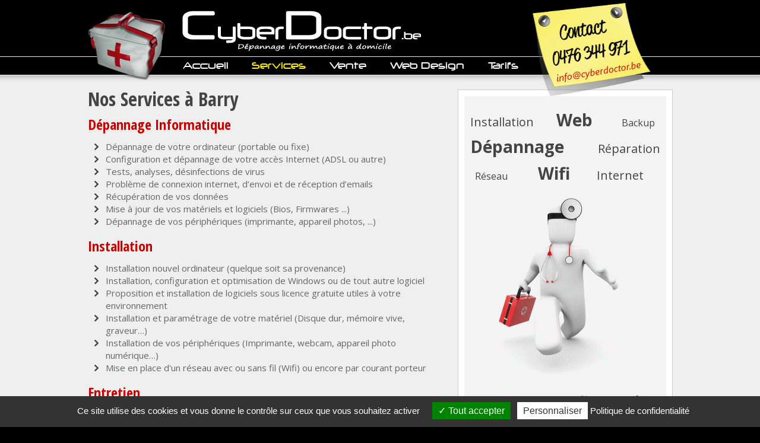

--- FILE ---
content_type: text/html; charset=UTF-8
request_url: https://cyberdoctor.be/depannage-informatique-barry.html
body_size: 6119
content:
 
<!DOCTYPE html PUBLIC "-//W3C//DTD XHTML 1.0 Transitional//EN" "http://www.w3.org/TR/xhtml1/DTD/xhtml1-transitional.dtd">
<html xmlns="http://www.w3.org/1999/xhtml">
<html xmlns:og="http://ogp.me/ns#">
<head>
  <meta http-equiv="Content-Type" content="text/html; charset=utf-8" />
  <meta http-equiv="Window-target" content="_top"  />
  <meta name="language" content="fr, fr-be, fr-ca, fr-lu, fr-ch" />
  <meta name="author" content="CyberDoctor" />
  <meta name="publisher" content="CyberDoctor">  
  <meta name="copyright" content="CyberDoctor" />
  <meta name="robots" content="index,follow,all" />
  <meta name="revisit-after" content="7 days" />
  <meta name="reply-to" content="info@cyberdoctor.be" />
  <meta name="identifier-url" content="https://www.cyberdoctor.be" />
  <meta name="expires" content="never" />
  <meta name="location" content="Belgique, BELGIQUE" />
  <meta name="distribution" content="Global" />
  <meta name="classification" content="06" />
  <meta name="rating" content="general" />
  <meta name="subject" content="D&eacute;pannage informatique &agrave; domicile &agrave; Ath, Leuze-en-Hainaut, Mouscron, Peruwelz, Tournai - CyberDoctor" />
  <meta name="description" content="D&eacute;pannage informatique &agrave; partir de 20 euros dans la r&eacute;gion du Hainaut Occidental - Ath, Leuze-en-Hainaut, Mouscron, Peruwelz, Tournai, ... Cyber Doctor vous propose &eacute;galement la vente de mat&eacute;riel informatique et la cr&eacute;ation de sites internet" />
  <meta name="keywords" content="d&eacute;pannage informatique, d&eacute;pannage informatique ath, d&eacute;pannage informatique leuze-en-hainaut, d&eacute;pannage informatique peruwelz, d&eacute;pannage informatique tournai, informatique, d&eacute;pannage, assistance, maintenance, installation, formation, aide, conseil, ordinateur, PC, modem, ADSL, internet, wifi, domicile, particulier, professionnel, d&eacute;veloppement, site internet sur mesure, d&eacute;veloppement de logiciel sur mesure, st&eacute;phane ronsse, ecss, e-css" />
  <meta name="msvalidate.01" content="79718513695F6F2E34A1FBE0C75A2C4D" />  
  <meta name="google-site-verification" content="kJ7DIavlAq_mlU5lmXZcKTVGSWaUnkWrCz0bwSd5TnY" />
 
  <meta name="viewport" content="width=device-width,initial-scale=1" />

  <!-- Propriete Open Graph Optimizer pour reseaux sociaux -->   
  <meta property="og:site_name" content="Cyber Doctor - D&eacute;pannage informatique &agrave; domicile - Ath, Leuze, Mouscron, Peruwelz, Tournai, ..." />
  <meta property="og:type" content="article" />
  <meta property="og:url" content="https://www.cyberdoctor.be/depannage-informatique-installation-configuration.html" />
  <meta property="og:image" content="https://www.cyberdoctor.be/images/social/cyberdoctor-depannage-informatique-a-domicile.png" />
  <meta property="og:title" content="D&eacute;pannage informatique &agrave; domicile &agrave; Ath, Leuze-en-Hainaut, Mouscron, Peruwelz, Tournai - CyberDoctor" />    
  <meta property="og:description" content="D&eacute;pannage informatique &agrave; partir de 20 euros dans la r&eacute;gion du Hainaut Occidental - Ath, Leuze-en-Hainaut, Mouscron, Peruwelz, Tournai, ... Cyber Doctor vous propose &eacute;galement la vente de mat&eacute;riel informatique et la cr&eacute;ation de sites internet" />   

  <title>D&eacute;pannage informatique &agrave; domicile &agrave; Ath, Leuze-en-Hainaut, Mouscron, Peruwelz, Tournai - CyberDoctor</title>
  
  <!-- URL Canonique -->
  <link rel="canonical" href="https://www.cyberdoctor.be/depannage-informatique-installation-configuration.html" />  

  <!-- JS eCss -->   
  <SCRIPT LANGUAGE="JavaScript" type="text/JavaScript" SRC="MyFonct.js"></script>
  <SCRIPT LANGUAGE="JavaScript" type="text/JavaScript" SRC="MyAjax.js"></script>

  <!-- Ajax eCss -->   
  <SCRIPT LANGUAGE="JavaScript" type="text/JavaScript" SRC="include/ajax/ajax_login.js"></script>
  <SCRIPT LANGUAGE="JavaScript" type="text/JavaScript" SRC="include/ajax/ajax_logout.js"></script>  
  <SCRIPT LANGUAGE="JavaScript" type="text/JavaScript" SRC="include/ajax/ajax_changement_langue.js"></script>      
  <SCRIPT LANGUAGE="JavaScript" type="text/javascript" SRC="include/ajax/ajax_envoi_mail.js" ></script>
    
  <!-- CSS eCss -->   
  <link href="css/main_all_large.css" rel="stylesheet" type="text/css" media="all" />
  <link href="css/main_screen_large.css" rel="stylesheet" type="text/css" media="screen" />

  <link href="css/main_all_medium.css" rel="stylesheet" type="text/css" media="screen and (max-width:1280px)"   />  
  <link href="css/main_screen_medium.css" rel="stylesheet" type="text/css" media="screen and (max-width:1280px)"   />  
  
  <link href="css/main_all_small.css" rel="stylesheet" type="text/css" media="screen and (max-width:1020px)"   />  
  <link href="css/main_screen_small.css" rel="stylesheet" type="text/css" media="screen and (max-width:1020px)"   />   

  <link href="css/login.css" rel="stylesheet" type="text/css"  />
  
  <link href="css/menu_gauche.css" rel="stylesheet" type="text/css"  />
  <link href="css/menu_haut.css" rel="stylesheet" type="text/css"  />  
  
  <link href="css/admin.css" rel="stylesheet" type="text/css"  /> 

  <!-- Icone de Site -->   
  <link rel="shortcut icon" href="images/favicon.ico" type="image/x-icon" />

  <!-- JQuery    -->
  <script LANGUAGE="JavaScript" type="text/javascript" src="include/jquery/jquery-3.5.1.min.js" ></script>

  <!-- Nouveau FancyBox 3.5.7 - voir https://fancyapps.com/fancybox/   -->
  <script src="include/jquery/fancybox-master/dist/jquery.fancybox.min.js"></script>
  <link rel="stylesheet" type="text/css" href="include/jquery/fancybox-master/dist/jquery.fancybox.min.css">

  <!-- Responsive Menu Level -->   
  <link rel="stylesheet" type="text/css" href="include/jquery/ResponsiveMultiLevelMenu/css/component.css" />
  <script LANGUAGE="JavaScript" type="text/javascript" src="include/jquery/ResponsiveMultiLevelMenu/js/modernizr.custom.js"></script>
  <script LANGUAGE="JavaScript" type="text/javascript" src="include/jquery/ResponsiveMultiLevelMenu/js/jquery.dlmenu.js"></script>

  
  <!-- Script pour affichage le menu Responsive -->     
  <script>
	$(function() {
		$( '#dl-menu' ).dlmenu();
	});
  </script>  
  
  <!-- Script pour remontée en haut de site grace a un bouton affiché en bas de site --> 
  <script>            
  jQuery(document).ready(function() {
  var duration = 1000;
  jQuery(window).scroll(function() {
    if (jQuery(this).scrollTop() > 100) {
      // Si un défillement de 100 pixels ou plus.
      // Ajoute le bouton
      jQuery('.cRetour').fadeIn(duration);
    } else {
      // Sinon enlève le bouton
      jQuery('.cRetour').fadeOut(duration);
    }
  });
				
  jQuery('.cRetour').click(function(event) {
    // Un clic provoque le retour en haut animé
    event.preventDefault();
    jQuery('html, body').animate({scrollTop: 0}, duration);
    return false;
  })
  });
  </script>	   
  
  <!-- Script de chargement de la page & changement langue -->   	  
  <script>
  function ChargementPrincipal()
  {
  afficherSplashScreen(); 
  }  

  function cLg(mLangue)
  {
    ajx_chg_langue(mLangue);
  }
  </script> 
  
  <!-- Script de gestion des cookies via tarteaucitron -->   
  <script src="include/tarteaucitron/tarteaucitron.js"></script>

  <script type="text/javascript">
	tarteaucitron.init({
	"privacyUrl": "mentions-legales.html", /* Priv. Pol. */
	"bodyPosition": "bottom", /* or top to bring it as first element for accessibility */
	"hashtag": "#tarteaucitron", /* Open the panel with this hashtag */
	"cookieName": "tarteaucitron", /* Cookie name */
	"orientation": "bottom", /* Banner position (middle - top - bottom) */
	"groupServices": false, /* Group services by category */
	"showAlertSmall": false, /* Show the small banner on bottom right */
	"cookieslist": false, /* Show the cookie list */
	"closePopup": false, /* Show a close X on the banner */
	"showIcon": true, /* Show cookie icon to manage cookies */
	//"iconSrc": "", /* Optionnal: URL or base64 encoded image */
	"iconPosition": "BottomLeft", /* BottomRight, BottomLeft, TopRight and TopLeft */
	"adblocker": false, /* Show a Warning if an adblocker is detected */
	"DenyAllCta" : false, /* Show the deny all button */
	"AcceptAllCta" : true, /* Show the accept all button when highPrivacy on */
	"highPrivacy": true, /* HIGHLY RECOMMANDED Disable auto consent */
	"handleBrowserDNTRequest": false, /* If Do Not Track == 1, disallow all */
	"removeCredit": true, /* Remove credit link */
	"moreInfoLink": true, /* Show more info link */
	"useExternalCss": false, /* If false, the tarteaucitron.css file will be loaded */
	"useExternalJs": false, /* If false, the tarteaucitron.js file will be loaded */
	//"cookieDomain": ".my-multisite-domaine.fr", /* Shared cookie for multisite */
	"readmoreLink": "", /* Change the default readmore link */
	"mandatory": true, /* Show a message about mandatory cookies */
	"mandatoryCta": true /* Show the disabled accept button when mandatory on */
	});
	var tarteaucitronForceLanguage = 'fr';
  </script>

  <!-- Global site tag (gtag.js) - Google Analytics -->
  <!-- Remplace le code classique de google         -->
  <script type="text/javascript">
    tarteaucitron.user.gtagUa = 'G-9D3D7TS7SC';
    tarteaucitron.user.gtagMore = function () { /* add here your optionnal gtag() */ };
    (tarteaucitron.job = tarteaucitron.job || []).push('gtag');
  </script>
  
</head>

<body onLoad="ChargementPrincipal();">


<SCRIPT LANGUAGE="JavaScript" type="text/JavaScript">
function login_Enter(e)
{
  var key;
  if(window.event)
  {
     // for IE, e.keyCode or window.event.keyCode can be used
     key = e.keyCode;
  }
  else if(e.which)
  {
     // netscape
     key = e.which;
  }
  if (key  == 13)
  {
     validerLogin();
  }
}

function validerLogin()
{
  document.frm_login.submit();
}

function afficherLogin()
{
    //se remet en haut de la page web
    window.scrollTo(0,0);
	
	//determine les dimensions de la page web pour applique le splashscreen a 100% de la hauteur
	array_page_size = dimensionPage();
    document.getElementById("fondSplash").style.height = array_page_size[1]+'px';	

    //affichage du splash de l'ecran display
    document.getElementById("fondSplash").style.visibility="visible";
    document.getElementById("fondSplash").style.display="block";
    document.getElementById("fondEcranLogin").style.visibility="visible";
    document.getElementById("fondEcranLogin").style.display="block";
	document.frm_login.login_utl.focus();
}

function cacherLogin()
{
    document.getElementById("fondSplash").style.visibility="hidden";
    document.getElementById("fondSplash").style.display="none";
    document.getElementById("fondEcranLogin").style.visibility="hidden";
    document.getElementById("fondEcranLogin").style.display="none";
}

function Logout()
{
  ajx_logout();
}

</SCRIPT> 

<div class="loginSplash" id="fondSplash"></div>

<div class="loginSplashFond" id="fondEcranLogin">

  <form action="javascript:login()" name="frm_login" method="post">   
  
  <div class="loginSplashTitre">
    Identification  </div>  
  

  <div class="loginSplashTexte">
    Utilisateur  
  </div>
  <div class="loginSplashSaisie">  
    <input class="loginInput1Tab1" type="text" name="login_utl" maxlength="255"  onKeyPress="login_Enter(event);" />
  </div>
  <div class="loginSplashTexte">
    Mot de passe  
  </div>  
  <div class="loginSplashSaisie">  
     <input class="loginInput1Tab1" type="password" name="login_psw" maxlength="32" onKeyPress="login_Enter(event);" />
  </div>  
  <div class="loginSplashMessage">  
    <div id="login_response"></div>
  </div>

  <div class="loginSplashBouton">  
    <div class="loginBouton250">
      <a href="javascript:validerLogin()" title="Valider">Valider</a>
    </div>     
  </div>  
  <div class="loginSplashBouton">  
    <div class="loginBouton250">
      <a href="javascript:cacherLogin()" title="Annuler">Annuler</a>
    </div>      
  </div>    
  </form>
  
</div>



  	
  <SCRIPT LANGUAGE="JavaScript" type="text/JavaScript">
  function afficherSplashScreen()
  {
  }  	
  </script>  	
	

  <div id="header1">
    <div id="header1Content">  
      <div id="header1ContentBox1">  
        <div id="header1ContentBox1Logo">
          <a href="https://www.cyberdoctor.be" title="Cyber Doctor - D&eacute;pannage informatique &agrave; domicile - Ath, Leuze, Mouscron, Peruwelz, Tournai, ..."><img src="./images/header/logo_cyberdoctor_01_600.png" alt="Cyber Doctor - D&eacute;pannage informatique &agrave; domicile - Ath, Leuze, Mouscron, Peruwelz, Tournai, ..." /></a>
        </div>
      </div>
      <div id="header1ContentBox2">  
        <div id="header1ContentBox3Logo">
          <a href="contact.html" title="Cyber Doctor - D&eacute;pannage informatique &agrave; domicile - Ath, Leuze, Mouscron, Peruwelz, Tournai, ..."><img src="./images/header/contact.png"  alt="Cyber Doctor - D&eacute;pannage informatique &agrave; domicile - Ath, Leuze, Mouscron, Peruwelz, Tournai, ..." /></a>
        </div>
      </div>  
      <div id="header1ContentBox3">  
      </div>
    </div>
  </div>   
  
  <div id="header1Small">  
    <div id="header1SmallBox1">

      <div id="header1SmallBox1Logo550">
        <a href="https://www.cyberdoctor.be" title="Cyber Doctor - D&eacute;pannage informatique &agrave; domicile - Ath, Leuze, Mouscron, Peruwelz, Tournai, ..."><img src="./images/header/logo_cyberdoctor_02_550.png"  alt="Cyber Doctor - D&eacute;pannage informatique &agrave; domicile - Ath, Leuze, Mouscron, Peruwelz, Tournai, ..." /></a>
      </div>
      <div id="header1SmallBox1Logo400">
        <a href="https://www.cyberdoctor.be" title="Cyber Doctor - D&eacute;pannage informatique &agrave; domicile - Ath, Leuze, Mouscron, Peruwelz, Tournai, ..."><img src="./images/header/logo_cyberdoctor_02_400.png"  alt="Cyber Doctor - D&eacute;pannage informatique &agrave; domicile - Ath, Leuze, Mouscron, Peruwelz, Tournai, ..." /></a>
      </div>
      <div id="header1SmallBox1Logo300">
        <a href="https://www.cyberdoctor.be" title="Cyber Doctor - D&eacute;pannage informatique &agrave; domicile - Ath, Leuze, Mouscron, Peruwelz, Tournai, ..."><img src="./images/header/logo_cyberdoctor_02_300.png"  alt="Cyber Doctor - D&eacute;pannage informatique &agrave; domicile - Ath, Leuze, Mouscron, Peruwelz, Tournai, ..." /></a>
      </div>
      
      
    </div>
  </div>
  
  <div id="headerLine1"></div>

  <div id="header2">
    <div id="header2Content">  
      <div id="header2ContentBox1">  

      </div>
      <div id="header2ContentBox2">      
               
        <div id="header2TopMenu1"><div id="menuHaut1"><ul><li><a href="home.html"><span>Accueil</span></a></li><li class='active'><a href="depannage-informatique-installation-configuration.html"><span>Services</span></a></li><li><a href="vente-materiel-informatique.html"><span>Vente</span></a></li><li><a href="creation-site-internet.html"><span>Web Design</span></a></li><li><a href="tarifs-depannage-informatique.html"><span>Tarifs</span></a></li></ul></div></div>       </div>
      <div id="header2ContentBox3">            
      </div>
      <div id="header2ContentBox4">      
        <ul style="padding-left: 0px;">
</ul>
       </div>
    </div>
  </div>  
  
  <div id="header2Small">  
  <div id="header2TopMenu1Mini"><div id="dl-menu" class="dl-menuwrapper">	<button class="dl-trigger">Open Menu</button><ul class="dl-menu"><li><a href="home.html">Accueil</a></li><li><a href="depannage-informatique-installation-configuration.html">Services</a></li><li><a href="vente-materiel-informatique.html">Vente</a></li><li><a href="creation-site-internet.html">Web Design</a></li><li><a href="tarifs-depannage-informatique.html">Tarifs</a></li><li><a href="contact.html">Contact</a></li><li><a href="mentions-legales.html">Mentions L&eacute;gales</a></li></ul></div></div>  </div>

 
<div id="headerLine2"></div>




<div id="containerDisplay">
  <div id="content" class="clearfix">
    <div id="content2" class="clearfix">
      <div id="fullContent">
        <div  id="print_zone">
          <print>
          
<div class="siteServices">	
  <div class="siteServicesColLeft">
    <h1>
    Nos Services&nbsp;&agrave;&nbsp;Barry    </h1>	

    <h2>										
    D&eacute;pannage Informatique
    </h2>

    <p>										
      <ul>		
      <li>D&eacute;pannage de votre ordinateur (portable ou fixe) </li>
      <li>Configuration et d&eacute;pannage de votre acc&egrave;s Internet (ADSL ou autre) </li>
      <li>Tests, analyses, d&eacute;sinfections de virus </li>
      <li>Probl&egrave;me de connexion internet, d&rsquo;envoi et de r&eacute;ception d&rsquo;emails</li>
      <li>R&eacute;cup&eacute;ration de vos donn&eacute;es </li>
      <li>Mise &agrave; jour de vos mat&eacute;riels et logiciels (Bios, Firmwares ...) </li>
      <li>D&eacute;pannage de vos p&eacute;riph&eacute;riques (imprimante, appareil photos, ...)</li>
      </ul>
	  <br />  
    </p>

    <h2>										
    Installation
    </h2>

    <p>										
      <ul>		
      <li>Installation nouvel ordinateur (quelque soit sa provenance)</li>
      <li>Installation, configuration et optimisation de Windows ou de tout autre logiciel</li>
      <li>Proposition et installation de logiciels sous licence gratuite utiles &agrave; votre environnement</li>
      <li>Installation et param&eacute;trage de votre mat&eacute;riel (Disque dur, m&eacute;moire vive, graveur&hellip;)</li>
      <li>Installation de vos p&eacute;riph&eacute;riques (Imprimante, webcam, appareil photo num&eacute;rique&hellip;)</li>
      <li>Mise en place d'un r&eacute;seau avec ou sans fil (Wifi) ou encore par courant porteur</li>
      </ul>
	  <br />
    </p>

    <h2>										
    Entretien
    </h2>

    <p>										
      <ul>		
      <li>Nettoyage physique de votre &eacute;quipement</li>
      <li>D&eacute;sinstallation des &eacute;l&eacute;ments inutiles ou qui ralentissent votre ordinateur</li>
      <li>Eradication des logiciels espions, virus et programmes n&eacute;fastes</li>
      <li>Mise &agrave; niveau de votre configuration mat&eacute;rielle et logicielle</li>
      <li>V&eacute;rification des param&egrave;tres de configuration de votre mat&eacute;riel et de vos logiciels</li>
      <li>Sauvegarde de vos donn&eacute;es sur un support adapt&eacute;</li>
      </ul>
	  <br />
    </p>  

    <p>	
    Et bien d'autres services sur simple demande...
    </p>
  </div>



  <div class="siteServicesColRight">
    <div class="siteServicesColRightCadre">
      <div class="siteServicesColRightCadreInner">
        <table cellpadding="0" cellspacing="0" border="0" align="center" class="siteServicesColRightCadreInnerTab">
        <tr>
          <td>        
            <br />
            <font class="siteServicesTag2"><a href="installation-logiciels-ordinateurs.html" title="Installation logiciels et ordinateurs">Installation</a>&nbsp;&nbsp;&nbsp;&nbsp;&nbsp;&nbsp;&nbsp;</font>
            <font class="siteServicesTag1"><a href="creation-site-internet.html" title="Cr&eacute;ation de sites internet">Web</a>&nbsp;&nbsp;&nbsp;&nbsp;&nbsp;&nbsp;</font> 
            <font class="siteServicesTag3">&nbsp;<a href="backup-sauvegarde-de-donnees.html" title="Backup, sauvegarde de donn&eacute;es">Backup</a></font>
            <br />
            <br />
            <font class="siteServicesTag1"><a href="depannage-ordinateurs.html" title="D&eacute;pannage ordinateurs">D&eacute;pannage</a>&nbsp;&nbsp;&nbsp;&nbsp;&nbsp;&nbsp;&nbsp;</font>
            <font class="siteServicesTag2">&nbsp;<a href="reparation-ordinateurs.html" title="R&eacute;paration ordinateurs">R&eacute;paration</a></font>
            <br />
            <br />
            <font class="siteServicesTag3">&nbsp;&nbsp;<a href="installation-configuration-reseau.html" title="Installation et configuration r&eacute;seau">Réseau</a>&nbsp;&nbsp;&nbsp;&nbsp;&nbsp;</font>
            <font class="siteServicesTag1">&nbsp;&nbsp;&nbsp;&nbsp;<a href="installation-configuration-wifi.html" title="Installation et configuration Wifi">Wifi</a>&nbsp;&nbsp;&nbsp;&nbsp;&nbsp;&nbsp;</font> 
            <font class="siteServicesTag2"><a href="installation-configuration-internet.html" title="Installation et configuration internet">Internet</a></font>
          </td>
        </tr>  
        <tr>
          <td>
            <img src="./images/services/services.png" class="siteServicesColRightCadreInnerTabImg" title="D&eacute;pannage informatique &agrave; Ath, Leuze-en-Hainaut, Mouscron, Peruwelz, Tournai"/>  
          </td>
        </tr>  
        <tr>          
          <td>
            <font class="siteServicesTag3"><a href="recuperation-donnees.html" title="R&eacute;cup&eacute;ration de donn&eacute;es">R&eacute;cup&eacute;ration</a>&nbsp;&nbsp;&nbsp;&nbsp;</font>
            <font class="siteServicesTag1">&nbsp;<a href="configuration-ordinateurs.html" title="Configuration ordinateurs">Configuration</a></font>
            <br />
            <br />
            <font class="siteServicesTag2"><a href="installation-configuration-tablettes.html" title="Installation et configuration de tablettes">Tablette</a>&nbsp;</font>
            <font class="siteServicesTag1">&nbsp;<a href="installation-configuration-windows.html" title="Installation et configuration Windows">Windows</a>&nbsp;</font> 
            <font class="siteServicesTag3">&nbsp;<a href="vente-ordinateurs.html" title="Vente ordinateurs">Ordinateur</a></font>
            <br />
            <br />
            <font class="siteServicesTag1">&nbsp;<a href="parametrage-ordinateurs.html" title="Param&eacute;trage ordinateurs">Param&eacute;trage</a>&nbsp;&nbsp;&nbsp;&nbsp;&nbsp;</font>             <font class="siteServicesTag3">&nbsp;<a href="mise-a-jour-ordinateurs.html" title="Mise &agrave; jour ordinateurs">Mise à jour</a></font>
            <br />
            <br />
          </td>

        </tr>
        </table>  
     </div>
   </div>
 </div>    
  
  
</div>  
          
          </print>   
        </div>
      </div>  
    </div>
   
    <div id="contentTools">
    </div>
  </div>
</div>




<div id="footerLine"></div>
  
<div id="footer">
  <div id="footerBox1">
    <div id="footerBox1Inner">
      <a href="home.html">Accueil</a>&nbsp;&nbsp;|&nbsp;&nbsp;<a href="depannage-informatique-installation-configuration.html">Services</a>&nbsp;&nbsp;|&nbsp;&nbsp;<a href="vente-materiel-informatique.html">Vente</a>&nbsp;&nbsp;|&nbsp;&nbsp;<a href="creation-site-internet.html">Web Design</a>&nbsp;&nbsp;|&nbsp;&nbsp;<a href="tarifs-depannage-informatique.html">Tarifs</a>&nbsp;&nbsp;|&nbsp;&nbsp;<a href="contact.html">Contact</a>&nbsp;&nbsp;|&nbsp;&nbsp;<a href="assistance.html">Assistance</a>&nbsp;&nbsp;|&nbsp;&nbsp;<a href="mentions-legales.html">Mentions L&eacute;gales</a><br />Copyright &copy;&nbsp;2026&nbsp;<a href="https://www.cyberdoctor.be" target="_blank" title="https://www.cyberdoctor.be">CyberDoctor</a>
&nbsp;-&nbsp;<a href="https://www.e-css.be" target="_blank" title="https://www.e-css.be">eConcept Software & Services</a>&nbsp;
  
    <A href="javascript:afficherLogin();" title="Connexion"><img src="./images/cadnas12.gif" alt="Connexion" border="0"></a>
    


    </div>
  </div>
</div>   
    
<div id="footerSmall">  
  <div id="footerSmallBox1">
  
    <div id="footerSmallBox1Adresse">  
      <div id="footerSmallBox1AdresseInner">  
        <div id="footerSmallBox1AdresseIcone">  
        </div>
        <div id="footerSmallBox1AdresseTexte"> 
          <b>CyberDoctor</b>
          <br />      
          Puits Cantharin 17          <br />      
          B-7904&nbsp;Leuze-en-Hainaut          <br />      
          BELGIQUE         
        </div>
      </div>
    </div>

    <div id="footerSmallBox1Contact">  
      <div id="footerSmallBox1ContactInner">  
        <div id="footerSmallBox1ContactIconeTel">        
        </div>
        <div id="footerSmallBox1ContactTexte">        
          + 32 (0) 476 34 49 71        </div>
      </div>
      <div id="footerSmallBox1ContactInner">          
        <div id="footerSmallBox1ContactIconeMail">        
        </div>
        <div id="footerSmallBox1ContactTexte">        
          <a href="mailto:info@cyberdoctor.be" title="info@cyberdoctor.be">info@cyberdoctor.be</a>
        </div>                
      </div>
    </div>

    <div id="footerSmallBox1Menu">  
      <div id="footerSmallBox1MenuInner">  
        <div id="footerSmallBox1Detail">  
             <ul><li><a href="home.html">Accueil</a></li><li><a href="depannage-informatique-installation-configuration.html">Services</a></li><li><a href="vente-materiel-informatique.html">Vente</a></li><li><a href="creation-site-internet.html">Web Design</a></li><li><a href="tarifs-depannage-informatique.html">Tarifs</a></li><li><a href="contact.html">Contact</a></li><li><a href="mentions-legales.html">Mentions L&eacute;gales</a></li></ul>        </div>      
      </div>
    </div>
    
  </div>  
  
  <div id="footerSmallBox2">
    <div id="footerBoxCopyright">    
      Copyright &copy;&nbsp;2026&nbsp;<a href="https://www.cyberdoctor.be" target="_blank" title="https://www.cyberdoctor.be">CyberDoctor</a>
    </div>      
  </div>

</div>

<div class="cRetour"></div>
       
</body>
</html>

--- FILE ---
content_type: text/css
request_url: https://cyberdoctor.be/css/main_all_large.css
body_size: 3275
content:
@charset "utf-8";
/* CSS Document Commune à l'affichage écran et l'impression */

/*-------------------------------------------------*/
/* IMPORATION POLICES                              */
/*-------------------------------------------------*/

@import url(https://fonts.googleapis.com/css?family=Open+Sans:400,300,600,700);
@import url(https://fonts.googleapis.com/css?family=Cabin:400,500,700);
@import url(https://fonts.googleapis.com/css?family=Roboto:400,300);

@font-face {
font-family:"Neuropol";
src: url('neuropol.ttf');
}
/*-------------------------------------------------*/
/* PAGE GENERAL                                    */
/*-------------------------------------------------*/
.sitePageFullWidth
{
    width:100%;
	margin-bottom:20px;
}

.sitePageTitrePuce
{
    font-family     : Trebuchet MS, Verdana, Arial, Helvetica, sans-serif ;
	font-style      : normal;
    font-weight     : bold;	
	font-size       : 38px;
	line-height     : 38px;  
	color           : #222222;
	text-align      : left;
	text-decoration : none;
}
/*-------------------------------------------------*/
/* HOME                                            */
/*-------------------------------------------------*/
.siteHome
{
    width:100%;
	margin-bottom:20px;
	float:left;
}

.siteHomeColLeft
{
	width:830px;
	float:left;
	/*background-color: #ffe1fc;*/
}


.siteHomeColRight 
{
	float:right;
	width:382px;
}
	
.siteHomeColRightCadre
{
    width:360px;
	padding:10px;
	border:1px solid #ccc;
	background:#fff;
	margin-top:0px;
	/*background-color: #ffcaca;*/
	
}

.siteHomeColRightCadreInner
{
	padding:10px;
	background-color: #f3f3f3;

}
.siteHomeColRightCadreInnerTitre
{
	font-size:13px;
	line-height: 17px;
	font-style: normal;
	font-weight: bold;
		color           : #444;
}
.siteHomeColRightCadreInnerTexte
{
	font-size:12px;
	line-height: 17px;

}

.siteHomeColRightCadreInnerImg
{
  width:236px;
  height:249px;
  margin: auto;
  margin-top:10px;
}  

.siteHomeCGV
{
    font-family: "Open Sans", "Trebuchet MS", Arial, Helvetica, sans-serif;
	font-style      : normal;
    font-weight     : 600;	
	font-size       : 15px;
	line-height     : 15px;  
	color           : #666;
	text-align      : left;
	text-decoration : none;
	margin-top:10px;
}

.siteHomeCGV a
{
	color           : #666;
}

.siteHomeCGV a:hover
{
	color           : #C80000;
}
/*-------------------------------------------------*/
/* SERVICES                                        */
/*-------------------------------------------------*/
.siteServices
{
    width:100%;
	margin-bottom:20px;
	float:left;
}

.siteServicesColLeft
{
	width:830px;
	float:left;
	/*background-color: #ffe1fc;*/
}


.siteServicesColRight 
{
	float:right;
	width:382px;
}
	
.siteServicesColRightCadre
{
    width:360px;
	padding:10px;
	border:1px solid #ccc;
	background:#fff;
	margin-top:0px;
	font-size:12px;
	line-height: 16px;
	/*background-color: #ffcaca;*/
	
}

.siteServicesColRightCadreInner
{
	background-color: #f3f3f3;
	padding:10px;

}
.siteServicesColRightCadreInnerTab
{
  width:320px;
  margin: auto;
  margin-top:0px;  
} 

.siteServicesColRightCadreInnerTabImg
{
	width:280px;
	height:307px;
	margin-top:25px;
	margin-bottom:25px;
}

.siteServicesTag1
{
    font-family     : "Open Sans", "Trebuchet MS", Arial, Helvetica, sans-serif;
	font-style      : normal;
    font-weight     : bold;	
	font-size       : 28px;
	line-height     : 28px;  
	color           : #444;
	text-align      : left;
	text-decoration : none;
}
.siteServicesTag1 a
{
	color           : #444;
	text-decoration : none;
}
.siteServicesTag2
{
    font-family     : "Open Sans", "Trebuchet MS", Arial, Helvetica, sans-serif;
	font-style      : normal;
    font-weight     : normal;	
	font-size       : 20px;
	line-height     : 20px;  
	color           : #444;
	text-align      : left;
	text-decoration : none;
}
.siteServicesTag2 a
{
	color           : #444;
	text-decoration : none;
}
.siteServicesTag3
{
    font-family     : "Open Sans", "Trebuchet MS", Arial, Helvetica, sans-serif;
	font-style      : normal;
    font-weight     : normal;	
	font-size       : 16px;
	line-height     : 16px;  
	color           : #444;
	text-align      : left;
	text-decoration : none;
}
.siteServicesTag3 a
{
	color           : #444;
	text-decoration : none;
}

/*-------------------------------------------------*/
/* VENTE                                            */
/*-------------------------------------------------*/
.siteVente
{
    width:100%;
	margin-bottom:20px;
	float:left;	
}

.siteVenteImg
{
    float:right;
	margin-top:30px;
	margin-left:20px;
	margin-right:0px;		
	margin-bottom:20px;
	display:block;
}


.siteVenteMarqueCadre
{
    width:100%;
	border:1px solid #ccc;
	background:#fff;
	margin-top:0px;
    float:left;
}

.siteVenteMarqueCadreInner
{
	margin:10px;
	background-color: #f3f3f3;
	padding:10px;
			float:left;

}

.siteVenteMarqueHP
{
    width : 140px;
	height:140px;
	margin-left:2px;
	margin-right:2px;
    background:url(../images/vente/logo_hp.png) center center no-repeat;
}
.siteVenteMarqueAcer
{
    width : 140px;
	height:140px;
	margin-left:2px;
	margin-right:2px;
    background:url(../images/vente/logo_acer.png) center center no-repeat;
}
.siteVenteMarqueAsus
{
    width : 140px;
	height:140px;
	margin-left:2px;
	margin-right:2px;
    background:url(../images/vente/logo_asus.png) center center no-repeat;
}
.siteVenteMarqueToshiba
{
    width : 140px;
	height:140px;
	margin-left:2px;
	margin-right:2px;
    background:url(../images/vente/logo_toshiba.png) center center no-repeat;
}
.siteVenteMarqueLenovo
{
    width : 140px;
	height:140px;
	margin-left:2px;
	margin-right:2px;
    background:url(../images/vente/logo_lenovo.png) center center no-repeat;
}
.siteVenteMarqueMsi
{
    width : 140px;
	height:140px;
	margin-left:2px;
	margin-right:2px;
    background:url(../images/vente/logo_msi.png) center center no-repeat;
}
.siteVenteMarqueIntel
{
    width : 140px;
	height:140px;
	margin-left:2px;margin-right:2px;
    background:url(../images/vente/logo_intel.png) center center no-repeat;
}
.siteVenteMarqueAmd
{
    width : 140px;
	height:140px;
	margin-left:2px;
	margin-right:2px;
    background:url(../images/vente/logo_amd.png) center center no-repeat;
}
.siteVenteMarqueNvidia
{
    width : 140px;
	height:140px;
	margin-left:2px;
	margin-right:2px;
    background:url(../images/vente/logo_nvidia.png) center center no-repeat;
}
.siteVenteMarqueAti
{
    width : 140px;
	height:140px;
	margin-left:2px;
	margin-right:2px;
    background:url(../images/vente/logo_ati.png) center center no-repeat;
}
.siteVenteMarqueSony
{
    width : 140px;
	height:140px;
	margin-left:2px;
	margin-right:2px;
    background:url(../images/vente/logo_sony.png) center center no-repeat;
}
.siteVenteMarqueWD
{
    width : 140px;
	height:140px;
	margin-left:2px;
	margin-right:2px;
    background:url(../images/vente/logo_wd.png) center center no-repeat;
}
.siteVenteMarqueSeagate
{
    width : 140px;
	height:140px;
	margin-left:2px;
	margin-right:2px;
    background:url(../images/vente/logo_seagate.png) center center no-repeat;
}
.siteVenteMarqueLogitech
{
    width : 140px;
	height:140px;
	margin-left:2px;
	margin-right:2px;
    background:url(../images/vente/logo_logitech.png) center center no-repeat;
}
.siteVenteMarqueCanon
{
    width : 140px;
	height:140px;
	margin-left:2px;
	margin-right:2px;
    background:url(../images/vente/logo_canon.png) center center no-repeat;
}
.siteVenteMarqueBrother
{
    width : 140px;
	height:140px;
	margin-left:2px;
	margin-right:2px;
    background:url(../images/vente/logo_brother.png) center center no-repeat;
}
.siteVenteMarqueHikvision
{
    width : 140px;
	height:140px;
	margin-left:2px;
	margin-right:2px;
    background:url(../images/vente/logo_hikvision.png) center center no-repeat;
}
.siteVenteMarqueDLink
{
    width : 140px;
	height:140px;
	margin-left:2px;
	margin-right:2px;
    background:url(../images/vente/logo_d_link.png) center center no-repeat;
}
.siteVenteMarqueTPLink
{
    width : 140px;
	height:140px;
	margin-left:2px;
	margin-right:2px;
    background:url(../images/vente/logo_tp_link.png) center center no-repeat;
}
.siteVenteMarqueSynology
{
    width : 140px;
	height:140px;
	margin-left:2px;
	margin-right:2px;
    background:url(../images/vente/logo_synology.png) center center no-repeat;
}


/*-------------------------------------------------*/
/* WEBDESGIN                                       */
/*-------------------------------------------------*/
.siteWebDesign
{
    width:100%;
	margin-bottom:20px;
	float:left;	
}
.siteWebDesignColLeft 
{
	float:left;
	width:342px;
}
	
.siteWebDesignColLeftCadre
{
    width:320px;
	padding:10px;
	border:1px solid #ccc;
	background:#fff;
	margin-top:0px;
	font-size:12px;
	line-height: 16px;	
}

.siteWebDesignColLeftCadreInner
{
	padding:10px;
	background-color: #f3f3f3;

}
.siteWebDesignColLeftCadreInnerImg
{
  width:200px;
  height:185px;
  margin:auto;
  margin-top:20px;
  margin-bottom:20px;
}  
.siteWebDesignColRight
{
	width:780px;
	margin-left:40px;
	float:left;
}


/*-------------------------------------------------*/
/* REALISATIONS                                    */
/*-------------------------------------------------*/
.siteRealisations
{
    width:100%;
	margin-bottom:0px;
}
.siteRealisationsZoneDiapos
{
    width:100%;
    margin-left:0px;
	margin-right:0px;
	margin-top:20px;
}
.siteRealisationsDiapoComplete
{
    width:410px;
	float:left;
	margin-bottom:20px;
}
.siteRealisationsDiapo
{
    width:300px;
	height: 255px;
    float:left;
	padding-left:55px;
	padding-right:55px;
}
.siteRealisationsDiapoPhoto
{
    width          : 300px;
	height         : 225px;
	padding-top    : 0px;
	padding-bottom : 0px;
	padding-left   : 0px;
	padding-right  : 0px;	
	border:none;
}
.siteRealisationsDiapoTexte
{
    width       : 300px;
	height      : 20px;
    font-family:'Open Sans condensed', sans-serif;
	font-size   : 16px;
	line-height : 16px;  
    font-style  : normal;
    font-weight : 600;	
	color       : #333;
	overflow    : hidden;
	text-align  : center;
	padding-top     : 5px;
	padding-bottom  : 0px;	
    padding-left   : 0px;
	padding-right  : 0px;	
}


/*-------------------------------------------------*/
/* TARIFS                                          */
/*-------------------------------------------------*/
.siteTarifs
{
    width:100%;
	margin-bottom:20px;
	float:left;	
}
.siteTarifsColLeft 
{
	float:left;
	width:382px;
}
	
.siteTarifsColLeftCadre
{
    width:360px;
	padding:10px;
	border:1px solid #ccc;
	background:#fff;
	margin-top:0px;
	font-size:12px;
	line-height: 16px;
	/*background-color: #ffcaca;*/
	
}

.siteTarifsColLeftCadreInner
{
	padding:10px;
	background-color: #f3f3f3;

}
.siteTarifsColLeftCadreInnerImg
{
  width:275px;
  height:243px;
  margin-top:5px;
  margin-bottom:5px;
  margin-left:35px;
}  
.siteTarifsColRight
{
	width:550px;
	margin-left:40px;
	float:left;
}
.siteTarifsColRightTab
{
	width:100%;
	max-width: 550px;
	border-style: none;
}

.siteTarifsColRightTabCol1
{
	text-align: left;
	font-family: "Open Sans", "Trebuchet MS", Arial, Helvetica, sans-serif;
	font-style      : normal;
    font-weight     : normal;	
	font-size       : 14px;
	line-height     : 22px;  
	color           : #666666;
}
.siteTarifsColRightTabCol2
{
	width:50px;
	font-weight: bold;
	text-align: right;
}

/*-------------------------------------------------*/
/* CONTACT                                         */
/*-------------------------------------------------*/
.siteContact
{
    width:100%;
	margin-bottom:20px;
	float:left;
}

.siteContactColLeft 
{
	float:left;
	width:382px;
}
	
.siteContactColLeftCadre
{
    width:360px;
    height:680px;
	padding:10px;
	border:1px solid #ccc;
	background:#fff;
	margin-top:0px;
	font-size:12px;
	line-height: 16px;
	/*background-color: #ffcaca;*/
	
}

.siteContactColLeftCadreInner
{
    width:340px;
    height:660px;	
	background-color: #f3f3f3;
	padding:10px;
}
.siteContactColLeftCadreInnerTabImg
{
	width:240px;
	height:278px;
	margin-top:25px;
	margin-bottom:15px;
	margin-left:40px;

}
.siteContactColRight
{
	width:800px;
	float:left;
	margin-left:30px;
	/*background-color: #ffe1fc;*/
}


/* contact - Formulaire */
.contactForm
{
  text-align:left;
  width:100%;
  height:460px;
  margin:auto;
}

.contactFormLigneInput
{
  text-align:left;
  width:100%;
  float:left;
  height:34px;
}
.contactFormInput{width:98%;}

.contactFormLigneTextArea
{
  text-align:left;
  width:100%;
  float:left;
  margin-bottom:5px;
  
}
.contactFormTextArea{width:98%;height:140px;}

.contactFormLigneBouton
{
  width:100%;
  float:left;
  height:36px;
  margin-top:10px;
  margin-bottom:20px;
}



.siteBoutonContact a 
{
   font-family      : 'Open Sans Condensed',Helvetica, Arial, Verdana, sans-serif;
   font-style       : normal;
   font-weight      : normal;	
   font-size        : 18px;
   line-height      : 36px;
   display          : block;
   width            : 150px;
   text-align       : center;
   vertical-align   : middle;
   background-color :#464646;   
   color            : #fff;
   text-decoration  : none;
   margin:auto;
}
.siteBoutonContact a:hover 
{
   text-decoration  : none;   
   background-color : #C80000;
   color            : #fff;   
}





/* Contact - Popup Envoi */
.contactPopupMessage
{
  width:400px;
  height:54px;
  float:left;
  text-align:left;
}

.contactPopupMessageTab
{
  border:none;
  border-spacing:0px;
  border-collapse:collapse;
  empty-cells: show;
  padding:0px;
  margin:0px;
  text-align:left;
}
.contactPopupMessageTabLigne{height:54px;vertical-align:middle;}
.contactPopupMessageTabCol1{width:60px;}
.contactPopupMessageTabCol2{width:340px;}



/* Contact - Partie Gauche (Adresse) */
.contactBoxAdresse
{
  margin-left:5px;
  margin-top:0px;	
  width:230px;
}
.contactSociete
{
  font-family:'Neuropol', Tahoma, Geneva, sans-serif; 
	font-style      : normal;
    font-weight     : normal;	
	font-size       : 30px;
	line-height     : 20px;  
	color           : #C80000;
	text-align      : left;
	margin-left     : 50px;
	margin-top:20px;
	margin-bottom:5px;
}
.contactSocieteBy
{
    font-family: "Open Sans", "Trebuchet MS", Arial, Helvetica, sans-serif;
	font-style      : italic;
    font-weight     : normal;	
	font-size       : 12px;
	line-height     : 16px;  
	color           : #222;
	text-align      : left;
	margin-left     : 50px;
}
.contactAdresse
{
    font-family: "Open Sans", "Trebuchet MS", Arial, Helvetica, sans-serif;
	font-style      : normal;
    font-weight     : normal;	
	font-size       : 14px;
	line-height     : 20px;  
	color           : #555;
	text-align      : left;
	margin-left     : 50px;
	margin-top:20px;
}
.contactEmail
{
    font-family: "Open Sans", "Trebuchet MS", Arial, Helvetica, sans-serif;
	font-style      : normal;
    font-weight     : normal;	
	font-size       : 14px;
	line-height     : 20px;  
	color           : #555;
	text-align      : left;
	margin-left     : 10px;
}

/* pour la page mentions legales */
.contactMLSociete
{
    font-family:'Neuropol', Tahoma, Geneva, sans-serif; 
	font-style      : normal;
    font-weight     : normal;	
	font-size       : 30px;
	line-height     : 20px;  
	color           : #666;
	text-align      : left;
	margin-left     : 0px;
	margin-top      : 0px;
	margin-bottom   : 5px;
}
.contactMLSocieteBy
{
    font-family: "Open Sans", "Trebuchet MS", Arial, Helvetica, sans-serif;
	font-style      : italic;
    font-weight     : normal;	
	font-size       : 12px;
	line-height     : 16px;  
	color           : #222;
	text-align      : left;
	margin-left     : 0px;
}
.contactMLAdresse
{
    font-family: "Open Sans", "Trebuchet MS", Arial, Helvetica, sans-serif;
	font-style      : normal;
    font-weight     : normal;	
	font-size       : 14px;
	line-height     : 20px;  
	color           : #555;
	text-align      : left;
	margin-left     : 0px;
	margin-top      : 5px;
}
.contactFormRGPD
{
  width:100%;
  margin-top:20px;
  float:left;
  border-top : #cecece solid 1px;
  margin-top:40px;
  padding-top:10px;
}

.contactFormRGPD p
{
  font-family: "Open Sans", "Trebuchet MS", Arial, Helvetica, sans-serif;
  font-style      : normal;
  font-weight     : normal;	
  font-size       : 12px;
  line-height     : 16px;  
  text-align: justify;
}




/*-------------------------------------------------*/
/* GESTION PAGES                                   */
/*-------------------------------------------------*/
.siteGestionPages
{
    width:100%;
	height : 65px;
    margin-left:0px;
	margin-right:0px;
	margin-top:20px;
	margin-bottom:20px;	
	float:left;
}


/*-------------------------------------------------*/
/* INFO GAUCHE                                     */
/*-------------------------------------------------*/
.siteInfoGaucheHoraire
{
  width:210px;
  height:310px;
  margin-left:20px;
  margin-top:15px;
  margin-bottom:20px;
  background-color:#3F3F3F;
}
.siteInfoGaucheHoraireTitre
{
    font-family     : "Open Sans", "Trebuchet MS", Arial, Helvetica, sans-serif ;
	font-style      : normal;
    font-weight     : normal;	
	font-size       : 24px;
	line-height     : 50px;  
	color           : #FFF;
	text-align      : left;
	text-decoration : none;
	float           : left;	
	margin-left     : 10px;
	margin-top      : 10px;	
}
.siteInfoGaucheHoraireCorps
{
    font-family     : "Open Sans", "Trebuchet MS", Arial, Helvetica, sans-serif ;
	font-style      : normal;
    font-weight     : normal;	
	font-size       : 12px;
	line-height     : 16px;  
	color           : #FFF;
	text-align      : left;
	text-decoration : none;
    margin-left     : 20px;		
	margin-top      : 20px;	
	float           : left;	
}


/*-------------------------------------------------*/
/* MESSAGE ERREUR                                  */
/*-------------------------------------------------*/
.siteMsg1Erreur
{
  font-family     : "Open Sans", "Trebuchet MS", Arial, Helvetica, sans-serif ;
  font-size:24px;
  font-weight:normal;
  line-height:30px;
  color:#C80000;
  text-align:center;  
}

.siteMsg1Info
{
  font-family     : "Open Sans", "Trebuchet MS", Arial, Helvetica, sans-serif ;
  font-size:14px;
  font-weight:normal;
  line-height:16px;
  color:#666;
  text-align:left;  
}

.siteMsg2Info
{
  font-family     : "Open Sans", "Trebuchet MS", Arial, Helvetica, sans-serif ;
  font-size:12px;
  font-weight:normal;
  line-height:14px;
  color:#666;
  text-align:left; 
}

.siteMsg3Info
{
  font-family     : "Open Sans", "Trebuchet MS", Arial, Helvetica, sans-serif ;
  font-size:18px;
  font-weight:normal;
  font-style:normal;
  line-height:26px;
  color:#C80000;
  text-align:left;  
}
.siteMsg4Info
{
  font-family     : "Open Sans", "Trebuchet MS", Arial, Helvetica, sans-serif ;
  font-size:14px;
  font-weight:normal;
  font-style:italic;
  line-height:20px;
  color:#888;
  text-align:left; 
}

/*-------------------------------------------------*/
/* LIENS                                           */
/*-------------------------------------------------*/
.siteLien1
{
  color:#F76D03;
  text-align:left;  
  text-decoration:none;
}

/*-------------------------------------------------*/
/* BOUTON WIDGET                                   */
/*-------------------------------------------------*/
#mjs-widget_70 .mjs-widget-content
{
	height:45px;
	width:190px;
	background: transparent;
    background-color: rgb(142,192,77);
}
#mjs-widget_70 .mjs-widget-content:hover, #mjs-widget_70 .mjs-button-active{
	background: transparent;
background-color: rgb(53,59,72);
;
}
#mjs-widget_70 .mjs-widget-content .mjs-button-text div{
	font-weight:normal;font-style:normal;text-decoration:none;margin-top:-1px;line-height:1.2;text-align:center;font-family:'Open Sans';font-size:14px;color:#ffffff;letter-spacing:0px;;
}
#mjs-widget_70 .mjs-widget-content:hover .mjs-button-text div, #mjs-widget_70 .mjs-button-active .mjs-button-text div {
	font-weight:normal;font-style:normal;text-decoration:none;margin-top:-1px;line-height:1.2;text-align:center;font-family:'Open Sans';font-size:14px;color:#ffffff;letter-spacing:0px;;
}

.mjs-widget-buttonSlot .mjs-button-align {
    display: table;
    width: 100%;
    height: 100%;
}
.mjs-widget-buttonSlot .vert-align {
    vertical-align: middle;
    display: table-cell;
}
#mjs-widget_70 .mjs-widget-content {
    height: 45px;
    width: 190px;
    background: none repeat scroll 0% 0% #8EC04D;
}
.mjs-widget-buttonSlot {
    display: block;
}
.mjs-widget, .mjs-object, .mjs-module, .mjs-slot {
    overflow: hidden;
}
.mjs-widget, .mjs-holder, .mjs-object, .mjs-module, .mjs-slot, .mjs-absolute {
    position: absolute;
    background: none repeat scroll 0px center transparent;
}
.mjs-button-icon
{
float: right; width:45px; height:45px; background:url(../images/arrows1.jpg) no-repeat center center;
}
.mjs-button-text
{
display: table-cell; vertical-align: middle; height: 45px; width: 145px;
}



--- FILE ---
content_type: text/css
request_url: https://cyberdoctor.be/css/main_screen_large.css
body_size: 1976
content:
@charset "utf-8";
/* CSS Document Commune à l'affichage écran */

* { margin: 0; padding: 0; }

html 
{
}
body 
{
    font-family: "Open Sans", "Trebuchet MS", Arial, Helvetica, sans-serif;
	font-style      : normal;
    font-weight     : normal;	
	font-size       : 15px;
	line-height     : 21px;  
	color           : #666666;
	text-align      : left;
	line-height:130%;
    background-color:#000;
    background-position:center top;
    background-repeat:repeat;	
}
a
{
	color           : #666666;
	text-decoration : none;
}
a:hover
{
	color           : #C80000;
	text-decoration : none;
}
a:focus 
{
	outline:none;
}
p
{
  font-family: "Open Sans", "Trebuchet MS", Arial, Helvetica, sans-serif;
  font-style      : normal;
  font-weight     : normal;	
  font-size       : 15px;
  line-height     : 21px;  
  padding-left:0px;	
  padding-right:0px;
  padding-top:0px;
  padding-bottom:0px;
  text-align:justify;
}
h1
{
    font-family: "Open Sans Condensed", "Trebuchet MS", Arial, Helvetica, sans-serif;
	font-style:normal;
    font-weight:bold;	
 	font-size:32px;
	line-height:32px;  
	color           : #444;
	text-align      : left;
	text-decoration : none;
	padding-left    : 0px;
    padding-right   : 0px;	
	padding-top     : 0px;
    padding-bottom  : 15px;
}
h2
{
    font-family: "Open Sans Condensed", "Trebuchet MS", Arial, Helvetica, sans-serif;
	font-style:normal;
    font-weight:bold;	
	font-size       : 24px;
	line-height     : 24px;  
	color           : #C80000;
	text-align      : left;
	text-decoration : none;
	padding-left    : 0px;
    padding-right   : 0px;		
	padding-top     : 0px;
	padding-bottom  : 15px;
}
h3
{
    font-family: "Open Sans", "Trebuchet MS", Arial, Helvetica, sans-serif;
	font-style      : italic;
    font-weight     : bold;	
	font-size       : 18px;
	line-height     : 22px;  
	color           : #555;
	text-align      : left;
	text-decoration : none;
	margin-bottom:5px;
}
h4
{
    font-family: "Open Sans", "Trebuchet MS", Arial, Helvetica, sans-serif;
	font-style      : italic;
    font-weight     : normal;	
	font-size       : 13px;
	line-height     : 17px;  
	color           : #666666;
	text-align      : left;
	text-decoration : none;
	margin-top:-10px;
	margin-bottom:10px;
}


ul
{
    padding-left:25px;	
    list-style-image:url(../images/puce.png);
    font-family: "Open Sans", "Trebuchet MS", Arial, Helvetica, sans-serif;
	font-style      : normal;
    font-weight     : normal;	
	font-size       : 15px;
	line-height     : 21px;  
	color           : #666666;
	text-align      : left;
	vertical-align:top;
}
li
{
  padding-left:5px;	
}
input
{
  font-family: "Open Sans", "Trebuchet MS", Arial, Helvetica, sans-serif;
  font-size:15px;
  color:#666666;
  background-color:#F9F9F9;
  border-style:solid;
  border-width:1px;
  border-color:#C6C6C6;
  font-weight:normal;
  text-align:left;
  padding:3px;
}
select
{
  font-family: "Open Sans", "Trebuchet MS", Arial, Helvetica, sans-serif;
  font-size:15px;
  color:#666666;
  background-color:#F9F9F9;
  border-style:solid;
  border-width:1px;
  border-color:#C6C6C6;
  font-weight:normal;
  text-align:left;
  padding:3px;  
}
textarea
{
  font-family: "Open Sans", "Trebuchet MS", Arial, Helvetica, sans-serif;
  font-size:15px;
  color:#666666;
  background-color:#F9F9F9;
  border-style:solid;
  border-width:1px;
  border-color:#C6C6C6;
  font-weight:normal;
  text-align:left;
  padding:3px;  
}
/*-------------------------------------------------*/
/* LAYOUT STRUCTURE                                */
/*-------------------------------------------------*/
#containerDisplay 
{
	margin:0 auto;
	width:100%;
	background-color:#efefef;
	z-index: 0;
}
#content
{
  padding-top:0px;
  padding-bottom:10px; 
  padding-left:0px;
  padding-right:0px;
  width:1230px;
  margin: auto;
  /*background-color:#edfbaa; */
}

#content1
{
	width:1230px;
	min-height:600px;
	margin-left:0px;
	/* background-color:#FFC; */
}	

#content2
{
    width:1230px;
	min-height:600px;
	margin-left:0px;
	/* background-color:#FFC; */
}	

#contentTools
{
    width:1230px;
	margin-left:0px;
	text-align:left;
}	

/* remontée en haut de site grace a un bouton affiché en bas de site */	
.cRetour {
  border-radius:3px;
  padding:10px;
  font-size:15px;
  text-align:center;
  color:#fff;
  background:rgba(0, 0, 0, 0.25);
  z-index:99999;
  transition:all ease-in 0.2s;
  position: fixed;
  cursor: pointer;
  bottom: 1em;
  right: 20px;
  display: none;
}
.cRetour:before{ content: "\25b2"; }
.cRetour:hover{
  background:rgba(0, 0, 0, 1);
  transition:all ease-in 0.2s;
}

/*-------------------------------------------------*/
/* DETAIL OF CONTENT                               */
/*-------------------------------------------------*/
#fullContent
{
  width:1230px;
  min-height:600px;
}	
#leftContent 
{
  float: left;
  width: 300px; 
}

#leftContentMenu
{
  float: left;
  width: 280px;   
  min-height:340px;   
  padding-top:5px;
  padding-bottom:5px;  
  padding-left:0px;
  background-color:#f0f0f0;    
}
#leftContentSeparator
{
  float: left;
  width: 300px;   
  height:12px;    
  border-bottom:#999 solid 1px;
}
#leftContentAdresse
{
  float: left;
  width: 280px;   
  min-height:300px;
  padding-left : 10px;
  padding-right : 10px;    
  padding-top : 10px;
  padding-bottom : 10px;   
}
#leftMotsCles
{
  float: left;
  width: 280px;   
  padding-left : 10px;
  padding-right : 10px;    
  padding-top : 10px;
  padding-bottom : 10px;    
}

#mainContent
{
  float:left;
  width: 930px;
  min-height:600px; 
}
/*-------------------------------------------------*/
/* STRUCTURE OF HEADER 1                           */
/*-------------------------------------------------*/
#headerLine1
{
	min-width:1250px;
    height:1px;
    background-color: #efefef;
}

#headerLine2
{
	background:#000 url(../images/header/header_line.jpg) repeat-x;
	min-width:1250px;
    height:25px;
}
#header1 
{
    height:95px;
	min-width:1250px;
    background-color:#000;    
}

#header1Content
{
	width:1250px;
    height:95px;
    margin:auto;
    border-bottom: 1px #fff solid;
}

#header1ContentBox1
{
    width:1000px;
    height:95px;
    float:left;
    z-index: 0;
    position: relative;    
}
#header1ContentBox1Logo 
{
    padding-top:10px;
	padding-left:10px;

}
#header1ContentBox1Logo a img
{
	border:none;
}

#header1ContentBox2
{
    width:210px;
    height:95px;
    float:left;
    z-index: 0;
    position: relative;
    
}
#header1ContentBox2Logo 
{
    padding-top:15px;
	padding-left:10px;
}
#header1ContentBox2Logo a img
{
	border:none;
}
#header1ContentBox4
{
    width:40px;
    height:95px;
    float:left;
}

#header1Small
{
	display:none;  
	visibility: hidden;
}


/*-------------------------------------------------*/
/* STRUCTURE OF HEADER 2                           */
/*-------------------------------------------------*/
#header2
{
    height:30px;
	min-width:1250px;
    background-color:#000;
}

#header2Content
{
	width:1250px;
    height:30px;
    margin:auto;
}
#header2ContentBox1
{
    width:140px;
    height:30px;
    float:left;
}
#header2ContentBox2
{
    width:860px;
    height:30px;
    float:left;
}
#header2ContentBox3
{
    width:210px;
    height:30px;
    float:left;
}

#header2ContentBox4
{
    width:40px;
    height:25px;
    float:left;
    padding-top:2px;
    padding-bottom:3px;
}


#header2TopMenu1
{
	top:0px;
	right:0px;
	width:860px;
	height:30px;
	float:right;
	z-index:0;
}
#header2TopMenu1Mini
{
	display:none;  
	z-index:0;
}
#header2TopMenu2
{
	position:relative;
    top:10px; 
    left:0px;
	width:40px;
	height:40px;
	float:left;
}
#header2Small
{
	display:none;  
	visibility: hidden;
}
/*-------------------------------------------------*/
/* STRUCTURE OF HEADER PHOTO - non utilisé         */
/*-------------------------------------------------*/
#header3
{
}

/*-------------------------------------------------*/
/* STRUCTURE OF FOOTER NORMAL                      */
/*-------------------------------------------------*/
#footerLine
{
	background:#000 url(../images/footer/footer_line.jpg) repeat-x;
	min-width:1250px;
    height:25px;
}
#footer 
{
  	height:70px;
	min-width:1250px;	
    background:#000 url(../images/footer/fond_footer.jpg) repeat-x;
}
#footerBox1
{
    width:1250px;
    height:80px;	
	margin:auto;
	padding-top:0px;
}
#footerBox1Inner
{
  width:1190px;
  height:35px;	
  margin:auto;
  padding-top:15px;
  maring-left:30px;
  margin-right:30px;
	
  font-family: "Open Sans", "Trebuchet MS", Arial, Helvetica, sans-serif;
  font-style      : normal;
  font-weight     : normal;	
  font-size       : 13px;
  line-height     : 25px;
  color           : #B4B4B4;
  text-decoration : none;
  text-align      : center; 
	
	
}
#footerBox1Inner a
{
	font-weight: normal;	
	  color           : #9f9f9f;
}
#footerBox1Inner a:hover
{
	font-weight: normal;	
  color           : #fff;	
}




/*-------------------------------------------------*/
/* STRUCTURE OF FOOTER SMALL                      */
/*-------------------------------------------------*/
#footerSmall
{
    visibility: hidden;
    display: none;
}
/* les autres éléments se trouve dans la css small*/


/*-------------------------------------------------*/
/* CLEARING                                        */
/*-------------------------------------------------*/
.clearfix:after {
    content: "."; 
    display:block; 
    height: 0; 
    clear: both; 
    visibility: hidden;
}
.clearfix {
	display: block;
}
/* Hides from IE-mac \*/
* html .clearfix {height: 1%;}
.clearfix {display: block;}
/* End hide from IE-mac */

.clear {
	clear: both;
}

.noclear {
	clear: none;
}

--- FILE ---
content_type: text/css
request_url: https://cyberdoctor.be/css/main_all_medium.css
body_size: 1913
content:
@charset "utf-8";
/* CSS Document Commune à l'affichage écran et l'impression */

/*-------------------------------------------------*/
/* IMPORATION POLICES                              */
/*-------------------------------------------------*/

@import url(https://fonts.googleapis.com/css?family=Open+Sans:400,300,600,700);
@import url(https://fonts.googleapis.com/css?family=Cabin:400,500,700);
@import url(https://fonts.googleapis.com/css?family=Roboto:400,300);

@font-face {
font-family:"Neuropol";
src: url('neuropol.ttf');
}
/*-------------------------------------------------*/
/* PAGE GENERAL                                    */
/*-------------------------------------------------*/
.sitePageFullWidth
{
    width:100%;
	margin-bottom:20px;
}

.sitePageTitrePuce
{
    font-family     : Trebuchet MS, Verdana, Arial, Helvetica, sans-serif ;
	font-style      : normal;
    font-weight     : bold;	
	font-size       : 38px;
	line-height     : 38px;  
	color           : #222222;
	text-align      : left;
	text-decoration : none;
}
/*-------------------------------------------------*/
/* HOME                                            */
/*-------------------------------------------------*/
.siteHomeColLeft{width:603px;}
.siteHomeColRight{width:362px;}
.siteHomeColRightCadre{width:340px;}


/*-------------------------------------------------*/
/* SERVICES                                        */
/*-------------------------------------------------*/
.siteServicesColLeft{width:603px;}
.siteServicesColRight{width:362px;}
.siteServicesColRightCadre{width:340px;}

/*-------------------------------------------------*/
/* VENTE                                            */
/*-------------------------------------------------*/

/*-------------------------------------------------*/
/* TARIFS                                          */
/*-------------------------------------------------*/
.siteTarifsColLeft{width:362px;}
.siteTarifsColLeftCadre{width:340px;}
.siteTarifsColLeftCadreInnerImg{margin-left:25px;}  
.siteTarifsColRight{width:550px;}

/*-------------------------------------------------*/
/* WEB DESIGN                                      */
/*-------------------------------------------------*/
.siteWebDesignColRight{width:590px;}
.siteWebDesignColLeftCadreInnerImg{height:250px;}  

/*-------------------------------------------------*/
/* REALISATIONS                                    */
/*-------------------------------------------------*/
.siteRealisationsDiapoComplete{width:328px;}
.siteRealisationsDiapo{width:300px;padding-left:14px;padding-right:14px;}

/*-------------------------------------------------*/
/* CONTACT                                         */
/*-------------------------------------------------*/
.siteContactColLeft{width:362px;}
.siteContactColLeftCadre{width:340px;height:720px;}
.siteContactColLeftCadreInner{width:320px;height:700px;}
.siteContactColRight{width:593px;margin-left:20px;}

.contactForm
{
  text-align:left;
  width:100%;
  height:460px;
  margin:auto;
}

.contactFormLigneInput
{
  text-align:left;
  width:100%;
  float:left;
  height:34px;
}
.contactFormInput{width:98%;}

.contactFormLigneTextArea
{
  text-align:left;
  width:100%;
  float:left;
}
.contactFormTextArea{width:98%;height:140px;}

.contactFormLigneBouton
{
  width:100%;
  float:left;
  height:36px;
}

.siteBoutonContact a 
{
   font-family      : 'Open Sans Condensed',Helvetica, Arial, Verdana, sans-serif;
   font-style       : normal;
   font-weight      : normal;	
   font-size        : 18px;
   line-height      : 36px;
   display          : block;
   width            : 150px;
   text-align       : center;
   vertical-align   : middle;
   background-color :#464646;   
   color            : #fff;
   text-decoration  : none;
   margin:auto;
}
.siteBoutonContact a:hover 
{
   text-decoration  : none;   
   background-color : #8FBF4D;
   color            : #fff;   
}
/* Contact - Popup Envoi */
.contactPopupMessage
{
  width:400px;
  height:54px;
  float:left;
  text-align:left;
}

.contactPopupMessageTab
{
  border:none;
  border-spacing:0px;
  border-collapse:collapse;
  empty-cells: show;
  padding:0px;
  margin:0px;
  text-align:left;
}
.contactPopupMessageTabLigne{height:54px;vertical-align:middle;}
.contactPopupMessageTabCol1{width:60px;}
.contactPopupMessageTabCol2{width:340px;}



/* Contact - Partie Gauche (Adresse) */
.contactBoxAdresse
{
  margin-left:5px;
  margin-top:0px;	
  width:230px;
}

/*-------------------------------------------------*/
/* INFO GAUCHE                                     */
/*-------------------------------------------------*/
.siteInfoGaucheHoraire
{
  width:210px;
  height:310px;
  margin-left:20px;
  margin-top:15px;
  margin-bottom:20px;
  background-color:#3F3F3F;
}
.siteInfoGaucheHoraireTitre
{
    font-family     : "Open Sans", "Trebuchet MS", Arial, Helvetica, sans-serif;
	font-style      : normal;
    font-weight     : normal;	
	font-size       : 24px;
	line-height     : 50px;  
	color           : #FFF;
	text-align      : left;
	text-decoration : none;
	float           : left;	
	margin-left     : 10px;
	margin-top      : 10px;	
}
.siteInfoGaucheHoraireCorps
{
    font-family     : "Open Sans", "Trebuchet MS", Arial, Helvetica, sans-serif;
	font-style      : normal;
    font-weight     : normal;	
	font-size       : 12px;
	line-height     : 16px;  
	color           : #FFF;
	text-align      : left;
	text-decoration : none;
    margin-left     : 20px;		
	margin-top      : 20px;	
	float           : left;	
}


/*-------------------------------------------------*/
/* MESSAGE ERREUR                                  */
/*-------------------------------------------------*/
.siteMsg1Erreur
{
  font-family     : "Open Sans", "Trebuchet MS", Arial, Helvetica, sans-serif;
  font-size:24px;
  font-weight:normal;
  line-height:30px;
  color:#C80000;
  text-align:center;  
}

.siteMsg1Info
{
  font-family     : "Open Sans", "Trebuchet MS", Arial, Helvetica, sans-serif;
  font-size:14px;
  font-weight:normal;
  line-height:16px;
  color:#666;
  text-align:left;  
}

.siteMsg2Info
{
  font-family     : "Open Sans", "Trebuchet MS", Arial, Helvetica, sans-serif;
  font-size:12px;
  font-weight:normal;
  line-height:14px;
  color:#666;
  text-align:left; 
}

.siteMsg3Info
{
  font-family     : "Open Sans", "Trebuchet MS", Arial, Helvetica, sans-serif;
  font-size:18px;
  font-weight:normal;
  font-style:normal;
  line-height:26px;
  color:#C80000;
  text-align:left;  
}
.siteMsg4Info
{
  font-family     : "Open Sans", "Trebuchet MS", Arial, Helvetica, sans-serif;
  font-size:14px;
  font-weight:normal;
  font-style:italic;
  line-height:20px;
  color:#888;
  text-align:left; 
}

/*-------------------------------------------------*/
/* LIENS                                           */
/*-------------------------------------------------*/
.siteLien1
{
  color:#F76D03;
  text-align:left;  
  text-decoration:none;
}

/*-------------------------------------------------*/
/* BOUTON WIDGET                                   */
/*-------------------------------------------------*/
#mjs-widget_70 .mjs-widget-content
{
	height:45px;
	width:190px;
	background: transparent;
    background-color: rgb(142,192,77);
}
#mjs-widget_70 .mjs-widget-content:hover, #mjs-widget_70 .mjs-button-active{
	background: transparent;
background-color: rgb(53,59,72);
;
}
#mjs-widget_70 .mjs-widget-content .mjs-button-text div{
	font-weight:normal;font-style:normal;text-decoration:none;margin-top:-1px;line-height:1.2;text-align:center;font-family:'Open Sans';font-size:14px;color:#ffffff;letter-spacing:0px;;
}
#mjs-widget_70 .mjs-widget-content:hover .mjs-button-text div, #mjs-widget_70 .mjs-button-active .mjs-button-text div {
	font-weight:normal;font-style:normal;text-decoration:none;margin-top:-1px;line-height:1.2;text-align:center;font-family:'Open Sans';font-size:14px;color:#ffffff;letter-spacing:0px;;
}

.mjs-widget-buttonSlot .mjs-button-align {
    display: table;
    width: 100%;
    height: 100%;
}
.mjs-widget-buttonSlot .vert-align {
    vertical-align: middle;
    display: table-cell;
}
#mjs-widget_70 .mjs-widget-content {
    height: 45px;
    width: 190px;
    background: none repeat scroll 0% 0% #8EC04D;
}
.mjs-widget-buttonSlot {
    display: block;
}
.mjs-widget, .mjs-object, .mjs-module, .mjs-slot {
    overflow: hidden;
}
.mjs-widget, .mjs-holder, .mjs-object, .mjs-module, .mjs-slot, .mjs-absolute {
    position: absolute;
    background: none repeat scroll 0px center transparent;
}
.mjs-button-icon
{
float: right; width:45px; height:45px; background:url(../images/arrows1.jpg) no-repeat center center;
}
.mjs-button-text
{
display: table-cell; vertical-align: middle; height: 45px; width: 145px;
}



--- FILE ---
content_type: text/css
request_url: https://cyberdoctor.be/css/main_screen_medium.css
body_size: 378
content:
@charset "utf-8";
/* CSS Document Commune à l'affichage écran */

/*-------------------------------------------------*/
/* LAYOUT STRUCTURE                                */
/*-------------------------------------------------*/
#containerDisplay{width:100%;}
#content{width:985px;}	
#content1{width:985px;}	
#content2{width:985px;}	
#contentTools{width:985px;}	

/*-------------------------------------------------*/
/* DETAIL OF CONTENT                               */
/*-------------------------------------------------*/
#fullContent{width:985px;}	
#leftContent{width: 250px;}
#leftContentMenu{width: 250px;}
#leftContentSeparator{width: 250px;}
#leftContentAdresse{width: 230px;}
#leftMotsCles{width: 230px;}
#mainContent{width: 735px;}

/*-------------------------------------------------*/
/* STRUCTURE OF HEADER 1                           */
/*-------------------------------------------------*/
#headerLine1{min-width:1005px;}
#headerLine2{min-width:1005px;}
#header1{min-width:1005px;}
#header1Content{width:1005px;}
#header1ContentBox1{width:755px;}
#header1ContentBox2{width:210px;}
#header1ContentBox3{width:40px;}

/*-------------------------------------------------*/
/* STRUCTURE OF HEADER 2                           */
/*-------------------------------------------------*/
#header2{min-width:1005px;}
#header2Content{width:1005px;}
#header2ContentBox1{width:140px;}
#header2ContentBox2{width:615px;}
#header2ContentBox3{width:210px;}
#header2ContentBox4{width:40px;}
#header2TopMenu1{width:615px;}
#header2TopMenu1Mini{display:none;}
#header2TopMenu2{width:40px;}

/*-------------------------------------------------*/
/* STRUCTURE OF HEADER PHOTO - non utilisé         */
/*-------------------------------------------------*/

/*-------------------------------------------------*/
/* STRUCTURE OF FOOTER NORMAL                      */
/*-------------------------------------------------*/
#footerLine
{
	min-width:1005px;
}	
#footer 
{
	min-width:1005px;	
}
#footerBox1
{
    width:1005px;
}
#footerBox1Inner
{
    width:985px;
}

#footerBox2
{
    width:1005px;
}


--- FILE ---
content_type: text/css
request_url: https://cyberdoctor.be/css/login.css
body_size: 869
content:
@charset "utf-8";
/* CSS Document */

/*-------------------------------------------------*/
/* IMPORATION POLICES                              */
/*-------------------------------------------------*/
@import url(https://fonts.googleapis.com/css?family=Open+Sans+Condensed:300,300italic,700);

.loginSplash
{
  width: 100%;
  top: 0;
  left:0;
  background-color: #000;
  position: fixed;
  filter: alpha(opacity=60);
  -moz-opacity: 0.6;
  opacity: 0.6;
  z-index: 1;
  visibility:hidden;
  display:none;
  z-index:1000;
}
.loginSplashFond
{
  visibility:hidden;  
  display:none;
  position:absolute; 
  background-color:#FFF; 
  width:290px; 
  height: 310px; 
  text-align:center; 
  top:100px;
  z-index: 1001;	
  margin:0px 0px 0px 0px; 
  left:50%;
  margin-left:-145px;  
}
.loginSplashTitre
{
	width:290px;
	height:40px; 
    font-family: "Asap",Arial,sans-serif;
	font-style:normal;
    font-weight:300;	
 	font-size:36px;
	line-height:40px;  
	color           : #3f3f3f;
	text-align      : left;
	text-decoration : none;
	padding-left    : 0px;
    padding-right   : 0px;	
	padding-top     : 10px;
    padding-bottom  : 20px;
    text-align: center;
}
.loginSplashTexte
{
	width:270px;
	height:20px; 
    font-family: "Asap",Arial,sans-serif;
	font-style:normal;
    font-weight:normal;	
 	font-size:14px;
	line-height:20px;  
	color           : #3f3f3f;
	text-align      : left;
	text-decoration : none;
	padding-left    : 20px;
    padding-right   : 0px;	
	padding-top     : 0px;
    padding-bottom  : 0px;
}
.loginSplashSaisie
{
	width:270px;
	height:40px; 
	text-align      : left;
	text-decoration : none;
	padding-left    : 20px;
    padding-right   : 0px;	
	padding-top     : 0px;
    padding-bottom  : 0px;
}


.loginSplashSaisie input
{
  width:242px;	
  font-family: "Open Sans", "Trebuchet MS", Arial, Helvetica, sans-serif;
  font-size:18px;
  color:#555555;
  background-color:#E6E6E6;
  border-style:solid;
  border-width:1px;
  border-color:#efefef;
  font-weight:normal;
  text-align:left;
  padding:3px;
}

.loginSplashMessage
{
	width:290px;
	height:20px; 
    font-family: "Asap",Arial,sans-serif;
	font-style:normal;
    font-weight:normal;	
 	font-size:14px;
	line-height:20px;  
	text-decoration : none;
	padding-left    : 0px;
    padding-right   : 0px;	
	padding-top     : 0px;
    padding-bottom  : 0px;
    margin: auto;
    
  color:red;
  text-align:center;      
    
}

.loginSplashBouton
{
  width:290px;	
  height:30px;
  margin: auto;
  margin-top:10px;
  margin-bottom:10px;
}  

.loginBouton250 a 
{
   font-family      : 'Open Sans Condensed',Helvetica, Arial, Verdana, sans-serif;
   font-style       : normal;
   font-weight      : normal;	
   font-size        : 20px;
   line-height      : 30px;
   display          : block;
   width            : 250px;
   text-align       : center;
   vertical-align   : middle;
   background-color : #6C6C6C;
   color            : #fff;
   text-decoration  : none;
   height : 30px;
   margin:auto;
}
.loginBouton250 a:hover 
{
   text-decoration  : none;   
   background-color :#3F3F3F;   
   color            : #fff;   
}

--- FILE ---
content_type: text/css
request_url: https://cyberdoctor.be/css/menu_gauche.css
body_size: 529
content:
@charset "utf-8";
/* CSS Document */

/* MENU GAUCHE*/
#menuNav {
	text-align      : left;
	text-decoration : none;
	color:#555;
	margin-left:10px;
	margin-top:10px;
}
#menuNav ul 
{ 
    /* toutes les listes */
	margin: 0;
	list-style:none;
	float : left;
	width : 230px;
	padding-top: 0px;
	padding-right: 0;
	padding-bottom: 6px;
	padding-left: 0;
    font-family     : Verdana, Arial, Helvetica, sans-serif;
    font-style      : normal;
    font-size       : 20px;
    line-height     : 24px;  
    color           : #C80000;	
}
#menuNav a 
{
	/* Valeur par défaut de tous les éléments */
	display: block;
	width: auto;
	color: #555;
	text-decoration : none;
	padding-top: 6px;
	padding-right: 6px;
	padding-bottom: 6px;
	padding-left: 0px;
}

/* ------------------------------- Niveau 1 -------------------------------- */	
#menuNav li a
{
  /* Niveau 1 sans niveau 2 dépendant : non survollé */	
  font-family     : Verdana, Arial, Helvetica, sans-serif;
  font-style      : normal;
  font-size       : 20px;
  line-height     : 24px;  
  color           : #DF4F57;	
}
#menuNav li a:hover 
{
  /* Niveau 1 sans niveau 2 dépendant : survollé */	
  color           : #555;	
}
#menuNav li a.sub 
{
  /* Niveau 1 avec un niveau 2 dépendant : non survollé */	
  font-family     : Verdana, Arial, Helvetica, sans-serif;
  font-style      : normal;
  font-size       : 20px;
  line-height     : 24px;  
  color           : #DF4F57;
}
#menuNav li a:hover.sub 
{
  /* Niveau 1 avec un niveau 2 dépendant : survollé */	
  color           : #DF4F57;	
}

/* ------------------------------- Niveau 2 -------------------------------- */	
#menuNav li ul a 
{
  /* Niveau 2 : non survollé */	
  font-family     : Verdana, Arial, Helvetica, sans-serif;
  font-style      : normal;
  font-size       : 14px;
  line-height     : 20px;   
  color           : #555;	
  padding-left    : 24px;
  background:url(../images/menu/nav-off.png) no-repeat;
}
#menuNav li ul a:hover 
{
  /* Niveau 2 : survollé */		
  color           : #333;
  font-weight:bold;
  background:url(../images/menu/nav-on.png) no-repeat;  
}


--- FILE ---
content_type: text/css
request_url: https://cyberdoctor.be/css/menu_haut.css
body_size: 987
content:
@charset "utf-8";
/* CSS Document */

/* MENU HAUT*/

/**************************************************************************/
#menuHaut2
{
  height: 25px;
  font-family: Arial, Helvetica, sans-serif;
  font-size: 11px;
  text-align:left;
  float:left;
}
#menuHaut2 ul {
 padding:0;
 margin:0;
 list-style-type:none;
 height:25px;
 }
#menuHaut2 li {
 float:left; /*pour IE*/
 height:25px;
} 

/**************************************************************************/

#menuHaut1 ul,
#menuHaut1 li,
#menuHaut1 span,
#menuHaut1 a {
  margin: 0;
  padding: 0;
  position: relative;
}
#menuHaut1 {
  width: auto;
  text-align:left;
  float:right; 
  margin-top:4px;
}
#menuHaut1:after,
#menuHaut1 ul:after {
  content: '';
  display: block;
  clear: both;
}

#menuHaut1 a {
  color: #fff;
  display: block;
  font-family:'Neuropol', Tahoma, Geneva, sans-serif; 
  font-weight: normal;
  text-decoration: none;
  padding: 0px 44px;
}
@media (max-width: 1280px) { #menuHaut1 a {padding: 0px 20px;} }

#menuHaut1 ul {
  list-style: none;
}
#menuHaut1 > ul > li {
  display: inline-block;
  float: left;
  margin: 0;
}
#menuHaut1.align-center {
  text-align: center;
}
#menuHaut1.align-center > ul > li {
  float: none;
}
#menuHaut1.align-center ul ul {
  text-align: left;
}
#menuHaut1.align-right > ul {
  float: right;
}
#menuHaut1.align-right ul ul {
  text-align: right;
}
#menuHaut1 > ul > li > a {
  color: #fff;
    font-weight: normal;
  font-size: 19px;
}
#menuHaut1 > ul > li:hover:after {
/* le triangle du bas de menu n'est pas utilisé dans cette version 	

  content: '';
  display: block;
  width: 0;
  height: 0;
  position: absolute;
  left: 50%;
  bottom: 0; 
  border-left: 11px solid transparent;
  border-right: 11px solid transparent;
  border-bottom: 11px solid #7DAD3D;
  margin-left: -11px; */
}
#menuHaut1 > ul > li:first-child > a {
  border-radius: 5px 0 0 0;
  -moz-border-radius: 5px 0 0 0;
  -webkit-border-radius: 5px 0 0 0;
}
#menuHaut1.align-right > ul > li:first-child > a,
#menuHaut1.align-center > ul > li:first-child > a {
  border-radius: 0;
  -moz-border-radius: 0;
  -webkit-border-radius: 0;
}
#menuHaut1.align-right > ul > li:last-child > a {
  border-radius: 0 5px 0 0;
  -moz-border-radius: 0 5px 0 0;
  -webkit-border-radius: 0 5px 0 0;
}
#menuHaut1 > ul > li.active > a {
  color:#fff000;
}
#menuHaut1 > ul > li:hover > a {
  color:#fffa9b;

  /*ajouté ecss si ligne au dessus*/
  /* pas utilisé dans cette version
  border-top:#7DAD3D solid 3px;  
  border-radius: 0 0px 0 0;
  -moz-border-radius: 0 0px 0 0;
  -webkit-border-radius: 0 0px 0 0;
  top:-3px;
  */  
  
}

#menuHaut1 .has-sub {
  z-index: 999; 
}
#menuHaut1 .has-sub:hover > ul {
display: block;
}
#menuHaut1 .has-sub ul {
  display: none;
  position: absolute;
  width: 200px;
  top: 100%;
  left: 0;
}
#menuHaut1.align-right .has-sub ul {
  left: auto;
  right: 0;
}
#menuHaut1 .has-sub ul li {
  *margin-bottom: -1px;
}
#menuHaut1 .has-sub ul li a {
  background: #7DAD3D;
  border-bottom: 1px dotted #fff;
  font-size: 13px;
  filter: none;
  display: block;
  line-height: 120%;
  padding: 10px;
  color: #ffffff;
}
#menuHaut1 .has-sub ul li:hover a {
  background: #6D9735;
}
#menuHaut1 ul ul li:hover > a {
  color: #ffffff;
}
#menuHaut1 .has-sub .has-sub:hover > ul {
  display: block;
}
#menuHaut1 .has-sub .has-sub ul {
  display: none;
  position: absolute;
  left: 100%;
  top: 0;
}
#menuHaut1.align-right .has-sub .has-sub ul,
#menuHaut1.align-right ul ul ul {
  left: auto;
  right: 100%;
}
#menuHaut1 .has-sub .has-sub ul li a {
  background: #6D9735;
  border-bottom: 1px dotted #fff;
}
#menuHaut1 .has-sub .has-sub ul li a:hover {
  background: #6D9735;
}
#menuHaut1 ul ul li.last > a,
#menuHaut1 ul ul li:last-child > a,
#menuHaut1 ul ul ul li.last > a,
#menuHaut1 ul ul ul li:last-child > a,
#menuHaut1 .has-sub ul li:last-child > a,
#menuHaut1 .has-sub ul li.last > a {
  border-bottom: 0;
}


--- FILE ---
content_type: text/css
request_url: https://cyberdoctor.be/css/admin.css
body_size: 1698
content:
@charset "utf-8";
/* CSS Document */

/*-------------------------------------------------*/
/* IMPORATION POLICES                              */
/*-------------------------------------------------*/
@import url(https://fonts.googleapis.com/css?family=Open+Sans+Condensed:300,300italic,700);

* { margin: 0; padding: 0; }

.admin-div
{
	width:100%;
	float:left;
	margin-top:10px;
}
.admin-div-iframe
{
	width:100%;
	height:588px;
}
.admin-div-bouton-droite
{
  float:right;
}
.admin-div-donnees
{
	padding-top:40px;
}
.admin-div-entete
{
  position: fixed;
  top: 0;
  left: 0;
  width: 100%;
}
.admin-tab-entete
{
  width:100%;	
  background-color: #eee;
  font-family: "Open Sans Condensed", "Trebuchet MS", Arial, Helvetica, sans-serif;
  font-size:16px;
  font-weight:bold;
  color:#222222;
  text-align: left;
  text-decoration:none;    
}  	
.admin-tab-entete-lig
{
  background-color: #777;
  color:#fff;
  height:40px;
}  
.admin-tab-entete-col-gauche
{
  text-align: left;
  padding-left:5px;	
}  	
.admin-tab-entete-col-centre
{
  text-align: center;
  padding-left:5px;	
  padding-right:5px;	
}  	
.admin-tab-entete-col-droite
{
  text-align: right;
  padding-right:5px;	
}  	
.admin-tab-entete-lien 
{
	text-decoration: none;
	color:#fff;
}
.admin-tab-donnees
{
  width:100%;	
  background-color: #eee;
  font-family: Arial, Helvetica, sans-serif;
  font-size:14px;
  font-weight:normal;
  color:#444;
  text-align: left;
  text-decoration:none;    
}  	
.admin-tab-donnees-lig1
{
  background-color: #e9e9e9;
  color:#444;
  height:40px;
}  
.admin-tab-donnees-lig2
{
  background-color: #e0e0e0;
  color:#444;
  height:40px;
}  
.admin-tab-donnees-col-gauche
{
  text-align: left;
  padding-left:5px;	
}  	
.admin-tab-donnees-col-centre
{
  text-align: center;
  padding-left:5px;	
  padding-right:5px;	
}  	
.admin-tab-donnees-col-droite
{
  text-align: right;
  padding-right:5px;	
}  	
.admin-tab-donnees-col-icone
{
	border-style: none;
	width:16px;
	height:16px;	
	margin-right:1px;
}
.admin-div-donnees-galeries
{
	padding-top:0px;
}
.admin-tab-donnees-galeries
{
  width:100%;	
  background-color: #eee;
  font-family: Arial, Helvetica, sans-serif;
  font-size:14px;
  font-weight:normal;
  color:#444;
  text-align: left;
  text-decoration:none;    
}  	
.admin-tab-donnees-galeries-lig1
{
  background-color: #fff;
  color:#444;
  height:144px;
}  
.admin-tab-donnees-galeries-lig2
{
  background-color: #fff;
  color:#444;
  height:144px;
}  
.admin-tab-donnees-galeries-col
{
  width:100%;
  text-align: left;
  padding-left:5px;	
  padding-right:5px;	
}
.admin-tab-donnees-galeries-col1
{
  float:left;
  width:150px;
  margin-right:10px;
  font-family: Arial, Helvetica, sans-serif;
  font-size:14px;
  line-height:16px;
  font-weight:normal;
  font-style: normal;
  color:#444;
  text-align: left;
  text-decoration:none;    
 
}
.admin-tab-donnees-galeries-col2
{
  float:left;
}
.admin-tab-donnees-galeries-col3
{
  float:right;
  width:8%;
  text-align:center;
}

.admin-tab-donnees-galeries-col-font1
{
  font-family: "Open Sans Condensed", "Trebuchet MS", Arial, Helvetica, sans-serif;
  font-size:16px;
  line-height:20px;
  font-weight:bold;
  font-style: normal;
  color:#444;
  text-align: left;
  text-decoration:none;    
}
.admin-tab-donnees-galeries-col-font2
{
  font-family: Arial, Helvetica, sans-serif;
  font-size:11px;
  line-height:15px;
  font-weight:normal;
  font-style: italic;
  color:#444;
  text-align: left;
  text-decoration:none;    
}
.admin-tab-donnees-galeries-col-font3
{
  font-family: Arial, Helvetica, sans-serif;
  font-size:12px;
  line-height:16px;
  font-weight:normal;
  color:#444;
  text-align: left;
  text-decoration:none;    
}

.admin-lib-filtre
{
  font-family: "Open Sans Condensed", "Trebuchet MS", Arial, Helvetica, sans-serif;
  font-size:16px;
  line-height:22px;
  font-weight:bold;
  color:#222222;
  text-align: left;
  text-decoration:none;    
}  	

.adminCadre
{
  width: 100%;
  min-height:600px;
}

.adminBodyGrille
{
  margin: 0px;
  padding:0px;
  text-align:center;
  background-position:center;
  background-color:#EEE;
  background-image:url(../images/loading.gif);
  background-repeat:no-repeat;
}

.adminBouton100 a 
{
   font-family      : 'Open Sans Condensed',Helvetica, Arial, Verdana, sans-serif;
   font-style       : normal;
   font-weight      : normal;	
   font-size        : 17px;
   line-height      : 22px;
   display          : block;
   width            : 100px;
   text-align       : center;
   vertical-align   : middle;
   background-color : #6C6C6C;
   color            : #fff;
   text-decoration  : none;
   height : 25px;
}
.adminBouton100 a:hover 
{
   text-decoration  : none;   
   background-color :#3F3F3F;   
   color            : #fff;   
}

.adminBouton150 a 
{
   font-family      : 'Open Sans Condensed',Helvetica, Arial, Verdana, sans-serif;
   font-style       : normal;
   font-weight      : normal;	
   font-size        : 17px;
   line-height      : 28px;
   display          : block;
   width            : 120px;
   text-align       : center;
   vertical-align   : middle;
   background-color : #6C6C6C;
   color            : #fff;
   text-decoration  : none;
   height : 30px;
}
.adminBouton150 a:hover 
{
   text-decoration  : none;   
   background-color :#3F3F3F;   
   color            : #fff;   
}


/*************************************************/
/* Formulaire upload galeries photos (dropzone)  */
/*************************************************/
.dropzone
{
  width:100%;
  min-height:600px;
  font-family      : 'Open Sans Condensed',Helvetica, Arial, Verdana, sans-serif;
  font-style       : normal;
  font-weight      : normal;	
  font-size        : 40px;
  margin-bottom:10px;
}


/***********************************************/
/* Ancienne css                                */
/***********************************************/

.adminBodyPopup
{
  margin-top: 5px;
  margin-left: 5px;  
  background-color: #DDDDDD; 
  text-align:center;
  background-image:none;  
}


.adminBodyGrille2
{
  margin: 0px;
  padding:0px;
  background-color: #F8F8F8; 
  text-align:center;
  background-image:none;  
}

.adminBodyGrille3
{
  margin: 0px;
  padding:0px;
  background-color: #FFF; 
  text-align:center;
  background-image:none;  
}

.adminBodyPopupSansCouleur
{
  margin-top: 5px;
  margin-left: 5px;  
  background-color: #FFFFFF; 
  text-align:center;
  background-image:none;  
}

.adminTitre1
{
  font-family: "Open Sans", "Trebuchet MS", Arial, Helvetica, sans-serif;
  font-style:normal;
  font-weight:300;	
  font-size:36px;
  line-height:40px;  
  color           : #3f3f3f;
  text-align      : left; 
  margin-bottom   : 10px;
  padding-top     : 10px;  
}
.adminTitre1Puce
{
    font-family:"Trebuchet MS", Arial, Helvetica, sans-serif;
	font-style      : normal;
    font-weight     : bold;	
	font-size       : 44px;
	line-height     : 44px;  
	color           : #4f4f4f;
	text-align      : left;
	text-decoration : none;
}
.adminTitre2
{
  font-family:Tahoma;
  font-size:18px;
  font-weight:bold;
  line-height:18px;
  color:#686868;
  text-align:left;  
}



.adminTab1
{
  background-color: #FFFFFF; 
  border:none;
  border-spacing:0px;
  border-collapse:collapse;
  empty-cells: show;
  padding:0px;
  margin:0px;
  text-align:left;
}

.adminEnteteTab1
{
  font-family:Tahoma;
  font-size:14px;
  font-weight:bold;
  line-height:14px;
  color:#FFFFFF;
  text-align:left;
  background-color:#6C6C6C;
}

.adminLib1Tab1
{
  font-family:Tahoma;
  font-size:12px;
  font-weight:bold;
  line-height:22px;
  color:#686868;
  text-align:left;
}

.adminLib2Tab1
{
  font-family:Tahoma;
  font-size:12px;
  font-weight:normal;
  line-height:12px;
  color:#686868;
  text-align:left;
}

.adminLib3Tab1
{
  font-family:Tahoma;
  font-size:12px;
  font-weight:bold;
  line-height:12px;
  color:#FFFFFF;
  text-align:left;
}

.adminLib4Tab1
{
  font-family:Tahoma;
  font-size:10px;
  font-weight:normal;
  line-height:10px;
  color:#686868;
  text-align:left;
}

.adminLib5Tab1
{
  font-family:Tahoma;
  font-size:14px;
  font-weight:bold;
  line-height:14px;
  color:#686868;
  text-align:left;
}

.adminLib6Tab1
{
  font-family:Tahoma;
  font-size:12px;
  font-weight:bold;
  line-height:12px;
  color:#686868;
  text-align:left;
}

.adminInput1Tab1
{
  font-family:Tahoma;
  font-size:12px;
  font-weight:normal;
  color:#4A4124;
  background-color:#F0F0F0;
  text-align:left;
  border-style:solid;
  border-width:1px;
  border-color:#C6C6C6;
  height:22px;
  padding:0px;    
}
.adminEntListe
{
  background-color: #FFFFFF; 
  margin-top:0px;
  vertical-align:top;
  padding:0px;
  border:none;
  border-spacing:0px;
  border-collapse:collapse;
  empty-cells: show;
}

.adminEntListeGauche
{
  border:none;
  border-spacing:0px;
  border-collapse:collapse;
  empty-cells: show;
  padding:0px;
  margin:0px;
  font-family:Tahoma;
  font-size:12px;
  font-weight:bold;
  line-height:14px;
  color:#222222;
  text-align:left;
  text-decoration:none;    
}

.adminEntListeDroite
{
  border:none;
  border-spacing:0px;
  border-collapse:collapse;
  empty-cells: show;
  padding:0px;
  margin:0px;
  font-family:Tahoma;
  font-size:12px;
  font-weight:bold;
  line-height:14px;
  color:#222222;
  text-align:right;
  text-decoration:none;  
}

.adminEntListeCentre
{
  border:none;
  border-spacing:0px;
  border-collapse:collapse;
  empty-cells: show;
  padding:0px;
  margin:0px;
  font-family:Tahoma;
  font-size:12px;
  font-weight:bold;
  line-height:14px;
  color:#222222;
  text-align:center;
  text-decoration:none;    
}

.adminGrille1
{
  background-color: #FFFFCC; 
  border:none;
  border-spacing:0px;
  border-collapse:collapse;
  empty-cells: show;
  padding:0px;
  margin:0px;
}

.adminGrille2
{
  background-color: #F0F0F0; 
  border:none;
  border-spacing:0px;
  border-collapse:collapse;
  empty-cells: show;
  padding:0px;
  margin:0px;
}

.adminGrilleGauche
{
  font-family:Tahoma;
  font-size:12px;
  font-weight:normal;
  line-height:16px;
  color:#4A4124;
  text-align:left;
}

.adminGrilleDroite
{
  font-family:Tahoma;
  font-size:12px;
  font-weight:normal;
  line-height:16px;
  color:#4A4124;
  text-align:right;
}

.adminGrilleCentre
{
  font-family:Tahoma;
  font-size:12px;
  font-weight:normal;
  line-height:16px;
  color:#4A4124;
  text-align:center;
}

.adminMsg1Erreur
{
  font-family:Tahoma;
  font-size:20px;
  font-weight:bold;
  line-height:20px;
  color:red;
  text-align:center;  
}

.adminMsg2Erreur
{
  font-family:Tahoma;
  font-size:14px;
  font-weight:bold;
  line-height:14px;
  color:red;
  text-align:center;  
}





--- FILE ---
content_type: text/css
request_url: https://cyberdoctor.be/css/main_all_small.css
body_size: 1021
content:
@charset "utf-8";
/* CSS Document Commune à l'affichage écran et l'impression */

/*-------------------------------------------------*/
/* IMPORATION POLICES                              */
/*-------------------------------------------------*/

@import url(https://fonts.googleapis.com/css?family=Open+Sans:400,300,600,700);
@import url(https://fonts.googleapis.com/css?family=Cabin:400,500,700);
@import url(https://fonts.googleapis.com/css?family=Roboto:400,300);

/*-------------------------------------------------*/
/* PAGE GENERAL                                    */
/*-------------------------------------------------*/

/*-------------------------------------------------*/
/* HOME                                            */
/*-------------------------------------------------*/
.siteHomeColLeft{width:100%;}
.siteHomeColRight{width:100%;}
.siteHomeColRightCadre{width:auto;margin-top:20px;}


/*-------------------------------------------------*/
/* SERVICES                                        */
/*-------------------------------------------------*/
.siteServicesColLeft{width:100%;}
.siteServicesColRight{width:100%;}
.siteServicesColRightCadre{width:auto;margin-top:20px;}


@media (max-width: 390px) 
{
  .siteServicesColRightCadreInner{width:100%;padding:0px;background-color:#ffffff;}
  .siteServicesColRightCadreInnerTab{width:100%;}
  .siteServicesTag1{font-size:24px;line-height:22px;}
  .siteServicesTag2{font-size:18px;line-height:16px;}
  .siteServicesTag3{font-size:16px;line-height:12px;}
  
}

@media (max-width: 350px) 
{
  .siteServicesColRightCadreInner{width:100%;padding:0px;background-color:#ffffff;}
  .siteServicesColRightCadreInnerTab{width:100%;}

  .siteServicesTag1{font-size:22px;line-height:22px;}
  .siteServicesTag2{font-size:16px;line-height:16px;}
  .siteServicesTag3{font-size:13px;line-height:12px;}
  .siteServicesColRightCadreInnerTabImg{width:100%;}

}	


/*-------------------------------------------------*/
/* VENTE                                            */
/*-------------------------------------------------*/

@media (max-width: 800px) {  .siteVenteImg{display:block;max-width:65%;margin-top:10px;	margin-bottom:10px;} }
@media (max-width: 720px) {  .siteVenteImg{display:block;max-width:60%;margin-top:10px;	margin-bottom:10px;} }
@media (max-width: 700px) {  .siteVenteImg{display:block;max-width:55%;margin-top:10px;	margin-bottom:10px;} }
@media (max-width: 640px) {  .siteVenteImg{display:block;max-width:50%;margin-top:10px;	margin-bottom:10px;} }
@media (max-width: 600px) {  .siteVenteImg{display:block;max-width:40%;margin-top:10px;	margin-bottom:10px;} }
@media (max-width: 500px) {  .siteVenteImg{display:block;max-width:35%;margin-top:10px;	margin-bottom:10px;} }
@media (max-width: 480px) {  .siteVenteImg{display:none;} }
@media (max-width: 400px) {  .siteVenteImg{display:none;} }
@media (max-width: 320px) {  .siteVenteImg{display:none;} }
@media (max-width: 300px) {  .siteVenteImg{display:none;} }


@media (max-width: 380px) 
{
.siteVenteMarqueHP{width:110px;height:110px;margin-left:4px;margin-right:4px;}
.siteVenteMarqueAcer{width:110px;height:110px;margin-left:4px;margin-right:4px;}
.siteVenteMarqueAsus{width:110px;height:110px;margin-left:4px;margin-right:4px;}
.siteVenteMarqueToshiba{width:110px;height:110px;margin-left:4px;margin-right:4px;}
.siteVenteMarqueLenovo{width:110px;height:110px;margin-left:4px;margin-right:4px;}
.siteVenteMarqueMsi{width:110px;height:110px;margin-left:4px;margin-right:4px;}
.siteVenteMarqueIntel{width:110px;height:110px;margin-left:4px;margin-right:4px;}
.siteVenteMarqueAmd{width:110px;height:110px;margin-left:4px;margin-right:4px;}
.siteVenteMarqueNvidia{width:110px;height:110px;margin-left:4px;margin-right:4px;}
.siteVenteMarqueAti{width:110px;height:110px;margin-left:4px;margin-right:4px;}
.siteVenteMarqueSony{width:110px;height:110px;margin-left:4px;margin-right:4px;}
.siteVenteMarqueWD{width:110px;height:110px;margin-left:4px;margin-right:4px;}
.siteVenteMarqueSeagate{width:110px;height:110px;margin-left:4px;margin-right:4px;}
.siteVenteMarqueLogitech{width:110px;height:110px;margin-left:4px;margin-right:4px;}
.siteVenteMarqueCanon{width:110px;height:110px;margin-left:4px;margin-right:4px;}
.siteVenteMarqueBrother{width:110px;height:110px;margin-left:4px;margin-right:4px;}
.siteVenteMarqueHikvision{width:110px;height:110px;margin-left:4px;margin-right:4px;}
.siteVenteMarqueDLink{width:110px;height:110px;margin-left:4px;margin-right:4px;}
.siteVenteMarqueTPLink{width:110px;height:110px;margin-left:4px;margin-right:4px;}
.siteVenteMarqueSynology{width:110px;height:110px;margin-left:4px;margin-right:4px;}

	
	
}
	



/*-------------------------------------------------*/
/* WEBDESGIN                                       */
/*-------------------------------------------------*/
.siteWebDesignColLeft{width:100%;}
.siteWebDesignColLeftCadre{width:auto;margin-top:20px;}

.siteWebDesignColRight{width:100%;margin-left:0px;margin-top:20px;}


/*-------------------------------------------------*/
/* REALISATIONS                                    */
/*-------------------------------------------------*/
.siteRealisationsDiapoComplete{width:288px;margin-bottom:20px;}
.siteRealisationsDiapo{width:278px;height: 229px;padding-left:0px;padding-right:0px;}
.siteRealisationsDiapoPhoto{width:278px;height:209px;}
.siteRealisationsDiapoTexte{width:278px;height:20px;font-size:14px;line-height : 18px;}


/*-------------------------------------------------*/
/* TARIFS                                          */
/*-------------------------------------------------*/
.siteTarifsColLeft{visibility: hidden;display: none;}
.siteTarifsColRight{width:100%;margin-left:0px;}
.siteTarifsColRightTabCol1{font-size:16px;line-height:24px;}
.siteTarifsColRightTabCol2{font-size:16px;line-height:24px;}


/*-------------------------------------------------*/
/* MESSAGE ERREUR                                  */
/*-------------------------------------------------*/

/*-------------------------------------------------*/
/* LIENS                                           */
/*-------------------------------------------------*/

/*-------------------------------------------------*/
/* CONTACT                                         */
/*-------------------------------------------------*/
.siteContactColLeft{visibility: hidden;display: none;}
.siteContactColRight{width:100%;margin-left:0px;}
.contactForm{width:100%;height:470px;}
.contactFormLigneInput{height:36px;}


@media (max-width: 480px) 
{
  .contactPopupMessage{width:220px;height:100px;}
  .contactPopupMessageTabLigne{height:100px;vertical-align:middle;}
  .contactPopupMessageTabCol1{width:60px;}
  .contactPopupMessageTabCol2{width:160px;}
}



--- FILE ---
content_type: text/css
request_url: https://cyberdoctor.be/css/main_screen_small.css
body_size: 1316
content:
@charset "utf-8";
/* CSS Document Commune à l'affichage écran */

/*
http://davidl.fr/blog/webdesign-adaptatif-5-astuces-indispensables.html
*/

body{font-size:15px;line-height:21px;}
p{font-size:15px;line-height:21px;text-align:left;}
h1{font-size:32px;line-height:32px;}
h2{font-size:24px;line-height:24px;}
h3{font-size:18px;line-height:22px;}
h4{font-size:13px;line-height:17px;}
ul{font-size:15px;line-height:21px;}
input{font-size:15px;}
select{font-size:15px;}
textarea{font-size:15px;}

/*-------------------------------------------------*/
/* LAYOUT STRUCTURE                                */
/*-------------------------------------------------*/
#containerDisplay{width:100%;}
#content{width: auto; padding-left:10px;padding-right:10px;}	
#content1{width:100%;}	
#content2{width:100%;}	
#contentTools{width:100%;}	

/*-------------------------------------------------*/
/* DETAIL OF CONTENT                               */
/*-------------------------------------------------*/
#fullContent{width:100%;}	
#leftContent{display:none;} /* on affiche pas la partie gauche dans la version mobile */
#mainContent{width:100%;}

/*-------------------------------------------------*/
/* STRUCTURE OF HEADER 1                           */
/*-------------------------------------------------*/

/*#header1{height:160px;min-width:100%;} /* 160px = logo 110px + menu 50 px; */
/*#header1Content{width:100%;height:110px;margin:auto;}
/*#header1ContentBox1{width:100%;}
/*#header1ContentBox1Logo{width:100%;height:95px;text-align:center;padding-left:0px;}
/*#header1ContentBox1Logo a img{border:none;}
/*#header1ContentBox2{display:none;} /* on affiche pas le menu 2 dans la version mobile */
/*#header1ContentBox3{width:100%;height:50px;}
*/


#headerLine1{min-width:100%;}
#headerLine2{min-width:100%;}
#header1{visibility: hidden;display:none;}

#header1Small{visibility: visible;display: block;min-width:100%;height:95px;}

#header1SmallBox1
{
    width:100%;
    height:95px;
    float:left;
}

#header1SmallBox1Logo550{visibility: visible;display: block;z-index:0;margin: auto;text-align: center;}
#header1SmallBox1Logo550 a img{border:none;}
#header1SmallBox1Logo400{visibility: hidden;display: none;z-index:0;margin: auto;text-align: center;}
#header1SmallBox1Logo400 a img{border:none;}
#header1SmallBox1Logo300{visibility: hidden;display: none;z-index:0;margin: auto;text-align: center;}
#header1SmallBox1Logo300 a img{border:none;}

@media (max-width: 580px) 
{
	#header1Small{height:90px;}
    #header1SmallBox1{height:90px;}
	#header1SmallBox1Logo550{visibility: hidden;display: none;}
	#header1SmallBox1Logo400{visibility: visible;display: block;}	
	#header1SmallBox1Logo300{visibility: hidden;display: none;}
}

@media (max-width: 430px) 
{
	#header1Small{height:80px;}
    #header1SmallBox1{height:80px;}
	#header1SmallBox1Logo550{visibility: hidden;display: none;}
	#header1SmallBox1Logo400{visibility: hidden;display: none;}
	#header1SmallBox1Logo300{visibility: visible;display: block;}	
}


#header2{visibility: hidden;display:none;}
#header2Small{visibility: visible;display: block;min-width:100%;height:45px;}











#header2TopMenu1{display:none;} /* on affiche pas le menu 1 classique dans la version mobile mais la version Mini*/
#header2TopMenu1Mini{display:block;width:100%;height:45px;}







/*-------------------------------------------------*/
/* STRUCTURE OF HEADER PHOTO - non utilisé         */
/*-------------------------------------------------*/

/*-------------------------------------------------*/
/* STRUCTURE OF FOOTER                            */
/*-------------------------------------------------*/
#footer{visibility: hidden;display:none;} 
#footerSmall{visibility: visible;display: block; height:490px;min-width:100%;background-color:#000;}
#footerLine{min-width:100%;}



#footerSmallBox1{height:210px;width:100%;padding-top:15px;margin:auto;}

#footerSmallBox1Adresse{height:110px;width:100%;float:left;margin-left:0px;}
#footerSmallBox1AdresseInner{height:110px;width:280px;margin:auto;}
#footerSmallBox1AdresseIcone{height:110px;width:30px;float:left;margin-left:0px;background:url(../images/footer/localisation_icon.png) top left no-repeat;}
#footerSmallBox1AdresseTexte{height:110px;width:240px;font-family: "Open Sans", "Trebuchet MS", Arial, Helvetica, sans-serif;font-weight:normal;font-size:16px;line-height:22px;color:#B4B4B4;text-decoration:none;text-align:left;float:left;padding-left:10px;}

 
#footerSmallBox1Contact{height:100px;width:100%;float:left;margin-left:0px;background-color:#000;}
#footerSmallBox1ContactInner{height:45px;width:280px;margin:auto;}
#footerSmallBox1ContactIconeTel{height:28px;width:30px;background:url(../images/footer/tel_icon.png) top center no-repeat;float:left;}
#footerSmallBox1ContactIconeMail{height:28px;width:30px;background:url(../images/footer/mail_icon.png) top center no-repeat;float:left;}
#footerSmallBox1ContactTexte{height:28px;width:240px;font-family: "Open Sans", "Trebuchet MS", Arial, Helvetica, sans-serif;font-style:normal;font-weight:normal;font-size:16px;line-height:28px;color:#B4B4B4;text-decoration:none;text-align:left;float:left;padding-left:10px;}
#footerSmallBox1ContactTexte a{color:#B4B4B4;text-decoration:none;font-weight: normal;}
#footerSmallBox1ContactTexte a:hover{color:#fff;text-decoration:none;font-weight: normal;}

#footerSmallBox1Menu{height:250px;width:100%;float:left;margin-left:0px;background-color:#4b4b4b;}
#footerSmallBox1MenuInner{height:135px;width:280px;margin:auto;margin-top:10px;}
#footerSmallBox1Detail ul{font-family: "Open Sans", "Trebuchet MS", Arial, Helvetica, sans-serif;font-style:normal;font-weight:normal;font-size:22px;line-height:32px;color:#B4B4B4;text-decoration:none;text-align:left;}
#footerSmallBox1Detail a{color:#B4B4B4;text-decoration:none;font-weight:normal;}
#footerSmallBox1Detail a:hover{color:#fff;text-decoration:none;}
#footerSmallBox1Detail ul{padding-left:25px;list-style-image:url(../images/marker2.png);font-family: "Open Sans", "Trebuchet MS", Arial, Helvetica, sans-serif;font-style:normal;font-weight:normal;font-size:22px;line-height:32px;color:#B4B4B4;text-align:left;vertical-align:top;}
#footerSmallBox1Detail ul a:hover{font-weight:normal;}

#footerSmallBox2{height:30px;width:100%;margin:auto;background-color:#363636;text-align:center;line-height:30px;color:#B4B4B4;}
#footerSmallBox2 a{color:#B4B4B4;text-decoration:none;font-weight:normal;}
#footerSmallBox2 a:hover{color:#fff;text-decoration:none;}


--- FILE ---
content_type: application/javascript
request_url: https://cyberdoctor.be/MyFonct.js
body_size: 6565
content:
//*********************************************************************************************//
// Affiche une fenetre PopUp                                                                   //
//*********************************************************************************************//
function AfficherPopUp(maPage, maCible, maLargeur, maHauteur)
{
  leftVal = (screen.width - maLargeur) / 2;
  topVal = ((screen.height - maHauteur) / 2)-30;
  ff=window.open(maPage,maCible,"width=" + maLargeur + ",height=" + maHauteur+ ",left="+leftVal+",top="+topVal+",location=no,menubar=no,resizable=no,scrollbars=no,status=no,titlebar=no,toolbar=no");
}

//*********************************************************************************************//
// Affiche une fenetre PopUp avec Scrollbar                                                    //
//*********************************************************************************************//
function AfficherPopUpScroll(maPage, maCible, maLargeur, maHauteur)
{
  leftVal = (screen.width - maLargeur) / 2;
  topVal = ((screen.height - maHauteur) / 2)-30;
  ff=window.open(maPage,maCible,"width=" + maLargeur + ",height=" + maHauteur+ ",left="+leftVal+",top="+topVal+",location=no,menubar=no,resizable=no,scrollbars=yes,status=no,titlebar=no,toolbar=no");
}

//*********************************************************************************************//
// Affiche une fenetre browser                                                                   //
//*********************************************************************************************//
function AfficherBrowser1(maPage, maCible, maLargeur, maHauteur)
{
  leftVal = (screen.width - maLargeur) / 2;
  topVal = ((screen.height - maHauteur) / 2)-30;
  ff=window.open(maPage,maCible,"width=" + maLargeur + ",height=" + maHauteur+ ",left="+leftVal+",top="+topVal+",location=no,menubar=no,resizable=yes,scrollbars=yes,status=no,titlebar=no,toolbar=no");
}

//*********************************************************************************************//
// Affiche une fenetre browser                                                                   //
//*********************************************************************************************//
function AfficherBrowser2(maPage, maCible, maLargeur, maHauteur)
{
  leftVal = (screen.width - maLargeur) / 2;
  topVal = ((screen.height - maHauteur) / 2)-30;
  ff=window.open(maPage,maCible,"width=" + maLargeur + ",height=" + maHauteur+ ",left="+leftVal+",top="+topVal+",location=no,menubar=yes,resizable=yes,scrollbars=yes,status=yes,titlebar=yes,toolbar=no");
}

//*********************************************************************************************//
// Affiche une fenetre browser  sans taille de fenetre                                                                 //
//*********************************************************************************************//
function AfficherBrowserNormal(maPage, maCible)
{
  ff=window.open(maPage,maCible,"location=no,menubar=no,resizable=yes,scrollbars=yes,status=no,titlebar=no,toolbar=no");
}

//*********************************************************************************************//
// Affiche une fenetre browser  avec une taille de fenetre maximale                            //
//*********************************************************************************************//
function AfficherBrowserMaximize(maPage, maCible)
{
  var maHauteur = screen.height-10;
  var maLargeur = screen.width-10;
  ff=window.open(maPage,maCible,"width=" + maLargeur + ",height=" + maHauteur+ ",left=0,top=0,location=no,menubar=no,resizable=yes,scrollbars=yes,status=no,titlebar=no,toolbar=no");
}

//*********************************************************************************************//
// Affiche une fenetre browser  avec une taille de fenetre maximale                            //
//*********************************************************************************************//
function AfficherBrowserMaximize2(maPage, maCible)
{
  var maHauteur = screen.height-10;
  var maLargeur = screen.width-10;
  ff=window.open(maPage,maCible,"width=" + maLargeur + ",height=" + maHauteur+ ",left=0,top=0,location=yes,menubar=yes,resizable=yes,scrollbars=yes,status=yes,titlebar=yes,toolbar=no");
}

//*********************************************************************************************//
// permet de faire vibrer la fenetre                                                           //
//*********************************************************************************************//
function secouer(nb) 
{
  var sens=-1;
  var X=0; var Y=0; var dx; var dy
  for (no=nb;no>1;no=no-0.1) 
  {
    dx=-X+sens*Math.round(no*Math.random());
    dy=-Y+sens*Math.round(no*Math.random());
    X=X+dx; Y=Y+dy;
    top.moveBy(dx,dy);
    sens=sens*(-1);
  }
  top.moveBy(-X,-Y);
}

//*******************************************************************************//
//*Fonction qui v�rifie la saisie d'un num�rique                                // 
//*******************************************************************************//
function valideText(myfield)
{
	var index;

	// accent sur le 'a'
	// supprime le �
	while ((index=myfield.indexOf("�"))!=-1)
	{
		myfield=myfield.substring(0,index)+"&aacute;"+myfield.substring(index+1,myfield.length);
	}
	// supprime le �
	while ((index=myfield.indexOf("�"))!=-1)
	{
		myfield=myfield.substring(0,index)+"&agrave;"+myfield.substring(index+1,myfield.length);
	}
	// supprime le �
	while ((index=myfield.indexOf("�"))!=-1)
	{
		myfield=myfield.substring(0,index)+"&acirc;"+myfield.substring(index+1,myfield.length);
	}
	// supprime le �
	while ((index=myfield.indexOf("�"))!=-1)
	{
		myfield=myfield.substring(0,index)+"&auml;"+myfield.substring(index+1,myfield.length);
	}
	
	// accent sur le 'e'
	// supprime le �
	while ((index=myfield.indexOf("�"))!=-1)
	{
		myfield=myfield.substring(0,index)+"&eacute;"+myfield.substring(index+1,myfield.length);
	}
	// supprime le �
	while ((index=myfield.indexOf("�"))!=-1)
	{
		myfield=myfield.substring(0,index)+"&egrave;"+myfield.substring(index+1,myfield.length);
	}
	// supprime le �
	while ((index=myfield.indexOf("�"))!=-1)
	{
		myfield=myfield.substring(0,index)+"&ecirc;"+myfield.substring(index+1,myfield.length);
	}
	// supprime le �
	while ((index=myfield.indexOf("�"))!=-1)
	{
		myfield=myfield.substring(0,index)+"&euml;"+myfield.substring(index+1,myfield.length);
	}
	
	// accent sur le 'i'
	// supprime le �
	while ((index=myfield.indexOf("�"))!=-1)
	{
		myfield=myfield.substring(0,index)+"&iacute;"+myfield.substring(index+1,myfield.length);
	}
	// supprime le �
	while ((index=myfield.indexOf("�"))!=-1)
	{
		myfield=myfield.substring(0,index)+"&igrave;"+myfield.substring(index+1,myfield.length);
	}
	// supprime le �
	while ((index=myfield.indexOf("�"))!=-1)
	{
		myfield=myfield.substring(0,index)+"&icirc;"+myfield.substring(index+1,myfield.length);
	}
	// supprime le �
	while ((index=myfield.indexOf("�"))!=-1)
	{
		myfield=myfield.substring(0,index)+"&iuml;"+myfield.substring(index+1,myfield.length);
	}

	// accent sur le 'o'
	// supprime le �
	while ((index=myfield.indexOf("�"))!=-1)
	{
		myfield=myfield.substring(0,index)+"&oacute;"+myfield.substring(index+1,myfield.length);
	}
	// supprime le �
	while ((index=myfield.indexOf("�"))!=-1)
	{
		myfield=myfield.substring(0,index)+"&ograve;"+myfield.substring(index+1,myfield.length);
	}
	// supprime le �
	while ((index=myfield.indexOf("�"))!=-1)
	{
		myfield=myfield.substring(0,index)+"&ocirc;"+myfield.substring(index+1,myfield.length);
	}
	// supprime le �
	while ((index=myfield.indexOf("�"))!=-1)
	{
		myfield=myfield.substring(0,index)+"&ouml;"+myfield.substring(index+1,myfield.length);
	}

	// accent sur le 'u'
	// supprime le �
	while ((index=myfield.indexOf("�"))!=-1)
	{
		myfield=myfield.substring(0,index)+"&uacute;"+myfield.substring(index+1,myfield.length);
	}
	// supprime le �
	while ((index=myfield.indexOf("�"))!=-1)
	{
		myfield=myfield.substring(0,index)+"&ugrave;"+myfield.substring(index+1,myfield.length);
	}
	// supprime le �
	while ((index=myfield.indexOf("�"))!=-1)
	{
		myfield=myfield.substring(0,index)+"&ucirc;"+myfield.substring(index+1,myfield.length);
	}
	// supprime le �
	while ((index=myfield.indexOf("�"))!=-1)
	{
		myfield=myfield.substring(0,index)+"&uuml;"+myfield.substring(index+1,myfield.length);
	}
	
	// supprime de '
	while ((index=myfield.indexOf("'"))!=-1)
	{
		myfield=myfield.substring(0,index)+"&#146;"+myfield.substring(index+1,myfield.length);
	}

	// supprime de "
	while ((index=myfield.indexOf("\""))!=-1)
	{
		myfield=myfield.substring(0,index)+"&#148;"+myfield.substring(index+1,myfield.length);
	}	
}
//*********************************************************************************************//
//function EspaceDroite(monTexte, monNbrBlanc) --> Ajoute des Blancs a droite dans une chaine //
//*********************************************************************************************//
function EspaceDroite(monTexte, monNbrBlanc)
{
	var mTemp = "";
	var mLongueur_Variable = monTexte.length;

	if (mLongueur_Variable < monNbrBlanc)
	{
		var mAjout_Blanc = monNbrBlanc - mLongueur_Variable;

		for(var i = 1 ; i<=mAjout_Blanc ; i++)
		{
			mTemp = mTemp + " ";
		}
	}
	return monTexte + mTemp;
}

//*********************************************************************************************//
//function ZeroGauche(monTexte, monNbrZero) --> Ajoute des Zero a gauche dans une chaine      //
//*********************************************************************************************//
function ZeroGauche(monTexte, monNbrZero)
{
	var mTemp = "";
	var mLongueur_Variable = monTexte.length;

	if (mLongueur_Variable < monNbrZero)
	{
		var mAjout_Zero = monNbrZero - mLongueur_Variable;

		for(var i = 1 ; i<=mAjout_Zero ; i++)
		{
			mTemp = mTemp + "0";
		}
	}

	return mTemp + monTexte;
}

//*********************************************************************************************//
//function numbersOnly(e) --> Permet de saisir que des chiffres le parametre e -> event       //
//*********************************************************************************************//
function numbersOnly(e)
{
	var key;
	var keychar;

	if (window.event)
		key = window.event.keyCode;
	else 
		if (e)
			key = e.which;
		else
			return true;

	keychar = String.fromCharCode(key);

	// control keys
	if ((key==null) || (key==0) || (key==8) || (key==9) || (key==13) || (key==27) )
		return true;
	else
		// numbers 
		if ((("0123456789").indexOf(keychar) > -1))
			return true;
		else
			return false;
}

//*********************************************************************************************//
//* Pourne saisir que des chiffres ou une virgule(.)                                          *//
//*********************************************************************************************//
function decimalsOnly(e)
{
	var key;
	var keychar;

	if (window.event)
		key = window.event.keyCode;
	else 
		if (e)
			key = e.which;
		else
			return true;

	keychar = String.fromCharCode(key);

	// control keys
	if ((key==null) || (key==0) || (key==8) || (key==9) || (key==13) || (key==27) )
		return true;
	else
		// numbers 
		if ((("0123456789").indexOf(keychar) > -1))
			return true;
		else
			// decimal point jump
			if (keychar == ".")
			{
				return true;
			}
			else
				return false;
}

//*********************************************************************************************//
//function noQuoteAllowed(e) --> Ne permet pas de saisir des quotes ni un BackSlash           //
//*********************************************************************************************//
function noQuoteAllowed(e)
{
	var key;
	var keychar;

	if (window.event)
		key = window.event.keyCode;
	else 
		if (e)
			key = e.which;
		else
			return true;

	keychar = String.fromCharCode(key);

	// control keys
	if ((key==null) || (key==0) || (key==8) || (key==9) || (key==13) || (key==27) )
		return true;
	else
		// numbers 
		if ((("\'\"\\").indexOf(keychar) <= -1))
			return true;
		else
			return false;
}

//*********************************************************************************************//
//function noSpecialCarAllowed --> Ne permet pas de saisir des caract�res sp�ciaux dans un champ//
//*********************************************************************************************//
function noSpecialCarAllowed(evt) 
{
	var keyCode = evt.which ? evt.which : evt.keyCode;
	var interdit = '�������������������� &*?!:;,\t#~"^�%$�?���%*()[]{}<>|\\/`\'';
	if (interdit.indexOf(String.fromCharCode(keyCode)) >= 0) 
	{
		return false;
	}
}

//*********************************************************************************************//
//function extraireNomFichier(what) --> Permet de recuperer le nom d'un fichier sans le chemin//
//*********************************************************************************************//
function extraireNomFichier(what) 
{
	if (what.indexOf('/') > -1)
		answer = what.substring(what.lastIndexOf('/')+1,what.length);
	else
		answer = what.substring(what.lastIndexOf('\\')+1,what.length);
	return answer;
}

//*********************************************************************************************//
//function trim(val) --> Permet de supprimer tous les espaces d'une chaine                    //
//*********************************************************************************************//
function trim(stringToTrim) 
{
	return stringToTrim.replace(/^\s+|\s+$/g,"");
}


//*********************************************************************************************//
//function rtrim(val) --> Permet de supprimer les espaces d'une chaine a droite               //
//*********************************************************************************************//
function rtrim(stringToTrim) 
{
	return stringToTrim.replace(/\s+$/,"");
}

//*********************************************************************************************//
//function ltrim(val) --> Permet de supprimer les espaces d'une chaine a gauche               //
//*********************************************************************************************//
function ltrim(stringToTrim) 
{
	return stringToTrim.replace(/^\s+/,"");
}

//*********************************************************************************************//
//function checkInt(maValeur) --> Permet de verifier s'il s'agit d'un entier                  //
//*********************************************************************************************//
function checkInt(maValeur)
{
	var exp = new RegExp('^[0-9]+$','g');
	return exp.test(maValeur);
}

//*********************************************************************************************//
//function checkFloat(maValeur) --> Permet de verifier s'il s'agit d'un Float                 //
//*********************************************************************************************//
function checkFloat(maValeur)
{
	var exp = new RegExp('^[+-]?([0-9]*\.?[0-9]+|[0-9]+\.?[0-9]*)([eE][+-]?[0-9]+)?$','g');
	return exp.test(maValeur);
}

//*********************************************************************************************//
//function isMailValid --> Verifie la validite d une adresse email encodee                     //
//*********************************************************************************************//
function isMailValid(email) 
{
	var ok = false ;
	var p1 = email.indexOf("@") ;
	var p2 = email.lastIndexOf(".") ;
	if (p1 > -1 && p2 > -1 && p1 < p2) 
	{
		ok = true ;
	}
	
	return ok ;
}

//*********************************************************************************************//
//function isDateValid --> Verifie la validite d une date encodee                             //
//*********************************************************************************************//
function isDateValid(chaineDate)
{
	var i=0;
	var mCarOrigine = '/';
	var mCarDestination = '.';
	while (i!=-1)
	{
		i=chaineDate.indexOf(mCarOrigine,i);
		if (i>=0)
		{
			chaineDate=chaineDate.substring(0,i)+mCarDestination+chaineDate.substring(i+mCarOrigine.length);
			i+=mCarDestination.length;
		}
	}

	if (chaineDate == '')
	{
		return false;
	}
	var ladate = (chaineDate).split('.')
	if ((ladate.length != 3) || isNaN(parseInt(ladate[0])) || isNaN(parseInt(ladate[1])) || isNaN(parseInt(ladate[2])))
	{
		return false;
	}
	var unedate = new Date(eval(ladate[2]),eval(ladate[1])-1,eval(ladate[0]));
	var annee = unedate.getYear();
	if ((Math.abs(annee)+'').length < 4) annee = annee + 1900
	{ 
		return ((unedate.getDate() == eval(ladate[0])) && (unedate.getMonth() == eval(ladate[1])-1) && (annee == eval(ladate[2])))
	}
}
//*********************************************************************************************//
//function isHeureValide --> renvoie true si l'heure est valide false sinon                   //
//*********************************************************************************************//
function isHeureValide(heure)
{
	var h=heure.substring(0,2);
	var min=heure.substring(3,5);
	var sec=heure.substring(6,8);

	if(h>60 || min>60 || sec>60){alert("L'heure est invalide"); return false}
	return true;
}

//*********************************************************************************************//
//function compareDates --> renvoie 0 si la premiere date est la plus petite                  //
//1 si elles sont egales                                             //
//2 si la premiere date est la plus grande                           //
//*********************************************************************************************//
function compareDates(Date1, Date2) 
{
	var day1 = Date1.substring(0,2);
	var month1 = Date1.substring(3,5);
	var year1 = Date1.substring(6,10);
	d1 = new Date(year1, month1, day1);

	var day2 = Date2.substring(0,2);
	var month2 = Date2.substring(3,5);
	var year2 = Date2.substring(6,10);
	d2 = new Date(year2, month2, day2);

	if(d1<d2)return 0;
	if(d1>d2)return 2;
	return 1;
}
//*********************************************************************************************//
//function compareHeures --> renvoie true si la premiere heure est la plus grande              //
//sinon false                                                        //
//*********************************************************************************************//
function compareHeures(Heure1, Heure2) 
{
	var h1 = parseInt(Heure1.substring(0,2),10);
	var m1 = parseInt(Heure1.substring(3,5),10);
	var s1 = parseInt(Heure1.substring(6,8),10);

	var h2 = parseInt(Heure2.substring(0,2),10);
	var m2 = parseInt(Heure2.substring(3,5),10);
	var s2 = parseInt(Heure2.substring(6,8),10);

	if(h1>h2)
	{
		return true;
	}
	else
	{
		if(h1<h2)
		{
			return false;
		}
		else
		{
			if(m1>m2)
			{
				return true;
			}
			else
			{
				if(m1<m2)
				{
					return false;
				}
				else
				{
					if(s1>s2)
					{
						return true;
					}
					else
					{
						if(s1<s2)
						{
							return false;
						}
						else
						{
							return false;
						}
					}
				}
			}
		}
	}
	return false;
}
//*********************************************************************************************//
//function insertionPosition --> Insere un texte au curseur                                   //
//*********************************************************************************************//
function insertionPosition(maSaisie, repdeb, repfin) 
{
	var input = maSaisie;
	input.focus();
	/* pour l'Explorer Internet */
	if(typeof document.selection != 'undefined') {
		/* Insertion du code de formatage */
		var range = document.selection.createRange();
		var insText = range.text;
		range.text = repdeb + insText + repfin;
		/* Ajustement de la position du curseur */
		range = document.selection.createRange();
		if (insText.length == 0) {
			range.move('character', -repfin.length);
		} else {
			range.moveStart('character', repdeb.length + insText.length + repfin.length);
		}
		range.select();
	}
	/* pour navigateurs plus r�cents bas�s sur Gecko*/
	else if(typeof input.selectionStart != 'undefined')
	{
		/* Insertion du code de formatage */
		var start = input.selectionStart;
		var end = input.selectionEnd;
		var insText = input.value.substring(start, end);
		input.value = input.value.substr(0, start) + repdeb + insText + repfin + input.value.substr(end);
		/* Ajustement de la position du curseur */
		var pos;
		if (insText.length == 0) {
			pos = start + repdeb.length;
		} else {
			pos = start + repdeb.length + insText.length + repfin.length;
		}
		input.selectionStart = pos;
		input.selectionEnd = pos;
	}
	/* pour les autres navigateurs */
	else
	{
		/* requ�te de la position d'insertion */
		var pos;
		var re = new RegExp('^[0-9]{0,3}$');
		while(!re.test(pos)) {
			pos = prompt("Insertion � la position (0.." + input.value.length + "):", "0");
		}
		if(pos > input.value.length) {
			pos = input.value.length;
		}
		/* Insertion du code de formatage */
		var insText = prompt("Veuillez entrer le texte � formater:");
		input.value = input.value.substr(0, pos) + repdeb + insText + repfin + input.value.substr(pos);
	}
}

//*********************************************************************************************//
//function CheckIsIE ==> v�rifie le browser                                                    //
//*********************************************************************************************//
function CheckIsIE() 
{ 
	if (navigator.appName.toUpperCase() == 'MICROSOFT INTERNET EXPLORER')
	{ 
		return true;
	} 
	else 
	{ 
		return false; 
	} 
}

//*******************************************************************************//
// fonction qui effectue une pause                                               //
//*******************************************************************************//
function pausecomp(millis) 
{
date = new Date();
var curDate = null;

do { var curDate = new Date(); } 
while(curDate-date < millis);
} 

//*******************************************************************************//
// fonction qui redimensionne une image                                          //
//*******************************************************************************//
function redimImage(inImg, inMW, inMH)
{
  // Cette function recoit 3 parametres
  // inImg : Chemin relatif de l'image
  // inMW  : Largeur maximale
  // inMH   : Hauteur maximale
  var maxWidth = inMW;
  var maxHeight = inMH;
  // Declarations des variables "Nouvelle Taille"
  var dW = 0;
  var dH = 0;
  // Declaration d'un objet Image
  var oImg = new Image();
  // Affectation du chemin de l'image a l'objet
  oImg.src = inImg;
  // On recupere les tailles reelles
  var h = dH = oImg.height;
  var w = dW = oImg.width;
  // Si la largeur ou la hauteur depasse la taille maximale
  if ((h >= maxHeight) || (w >= maxWidth)) {
    // Si la largeur et la hauteur depasse la taille maximale
    if ((h >= maxHeight) && (w >= maxWidth)) {
      // On cherche la plus grande valeur
      if (h > w) {
        dH = maxHeight;
        // On recalcule la taille proportionnellement
        dW = parseInt((w * dH) / h, 10);
      } else {
        dW = maxWidth;
        // On recalcule la taille proportionnellement
        dH = parseInt((h * dW) / w, 10);
      }
    } else if ((h > maxHeight) && (w < maxWidth)) {
      // Si la hauteur depasse la taille maximale
      dH = maxHeight;
        // On recalcule la taille proportionnellement
      dW = parseInt((w * dH) / h, 10);
    } else if ((h < maxHeight) && (w > maxWidth)) {
      // Si la largeur depasse la taille maximale
      dW = maxWidth;
        // On recalcule la taille proportionnellement
      dH = parseInt((h * dW) / w, 10);
    }
  }
  // On ecrit l'image dans le document
  document.writeln("<img src=\"" + inImg + "\" width=\"" + dW + "\" height=\"" + dH + "\" border=\"0\">");
}




//*******************************************************************************//
// fonction qui retourne les dimension de la page                                //
//*******************************************************************************//
function dimensionPage(){
	var xScroll, yScroll;
	if (window.innerHeight && window.scrollMaxY) {
		xScroll = document.body.scrollWidth;
		yScroll = window.innerHeight + window.scrollMaxY;
	} else if (document.body.scrollHeight > document.body.offsetHeight){ // all but Explorer Mac
		xScroll = document.body.scrollWidth;
		yScroll = document.body.scrollHeight;
	} else { // Explorer Mac...would also work in Explorer 6 Strict, Mozilla and Safari
		xScroll = document.body.offsetWidth;
		yScroll = document.body.offsetHeight;
	}
	var windowWidth, windowHeight;
	if (self.innerHeight) {	// all except Explorer
		windowWidth = self.innerWidth;
		windowHeight = self.innerHeight;
	} else if (document.documentElement && document.documentElement.clientHeight) { // Explorer 6 Strict Mode
		windowWidth = document.documentElement.clientWidth;
		windowHeight = document.documentElement.clientHeight;
	} else if (document.body) { // other Explorers
		windowWidth = document.body.clientWidth;
		windowHeight = document.body.clientHeight;
	}
	// for small pages with total height less then height of the viewport
	if(yScroll < windowHeight){
		pageHeight = windowHeight;
	} else {
		pageHeight = yScroll;
	}
	// for small pages with total width less then width of the viewport
	if(xScroll < windowWidth){
		pageWidth = windowWidth;
	} else {
		pageWidth = xScroll;
	}
	arrayPageSize = new Array(pageWidth,pageHeight,windowWidth,windowHeight)
	return arrayPageSize;
}

//*******************************************************************************//
// fonction qui encode en html                                                   //
//*******************************************************************************//
function HTMLentities(texte) 
{
texte = texte.replace(/"/g,'&quot;'); // 34 22
texte = texte.replace(/&/g,'&amp;'); // 38 26
texte = texte.replace(/\'/g,'&#39;'); // 39 27
texte = texte.replace(/</g,'&lt;'); // 60 3C
texte = texte.replace(/>/g,'&gt;'); // 62 3E
texte = texte.replace(/\^/g,'&circ;'); // 94 5E
texte = texte.replace(/�/g,'&lsquo;'); // 145 91
texte = texte.replace(/�/g,'&rsquo;'); // 146 92
texte = texte.replace(/�/g,'&ldquo;'); // 147 93
texte = texte.replace(/�/g,'&rdquo;'); // 148 94
texte = texte.replace(/�/g,'&bull;'); // 149 95
texte = texte.replace(/�/g,'&ndash;'); // 150 96
texte = texte.replace(/�/g,'&mdash;'); // 151 97
texte = texte.replace(/�/g,'&tilde;'); // 152 98
texte = texte.replace(/�/g,'&trade;'); // 153 99
texte = texte.replace(/�/g,'&scaron;'); // 154 9A
texte = texte.replace(/�/g,'&rsaquo;'); // 155 9B
texte = texte.replace(/�/g,'&oelig;'); // 156 9C
texte = texte.replace(/�/g,'&#357;'); // 157 9D
texte = texte.replace(/�/g,'&#382;'); // 158 9E
texte = texte.replace(/�/g,'&Yuml;'); // 159 9F
// texte = texte.replace(/ /g,'&nbsp;'); // 160 A0
texte = texte.replace(/�/g,'&iexcl;'); // 161 A1
texte = texte.replace(/�/g,'&cent;'); // 162 A2
texte = texte.replace(/�/g,'&pound;'); // 163 A3
//texte = texte.replace(/ /g,'&curren;'); // 164 A4
texte = texte.replace(/�/g,'&yen;'); // 165 A5
texte = texte.replace(/�/g,'&brvbar;'); // 166 A6
texte = texte.replace(/�/g,'&sect;'); // 167 A7
texte = texte.replace(/�/g,'&uml;'); // 168 A8
texte = texte.replace(/�/g,'&copy;'); // 169 A9
texte = texte.replace(/�/g,'&ordf;'); // 170 AA
texte = texte.replace(/�/g,'&laquo;'); // 171 AB
texte = texte.replace(/�/g,'&not;'); // 172 AC
texte = texte.replace(/�/g,'&shy;'); // 173 AD
texte = texte.replace(/�/g,'&reg;'); // 174 AE
texte = texte.replace(/�/g,'&macr;'); // 175 AF
texte = texte.replace(/�/g,'&deg;'); // 176 B0
texte = texte.replace(/�/g,'&plusmn;'); // 177 B1
texte = texte.replace(/�/g,'&sup2;'); // 178 B2
texte = texte.replace(/�/g,'&sup3;'); // 179 B3
texte = texte.replace(/�/g,'&acute;'); // 180 B4
texte = texte.replace(/�/g,'&micro;'); // 181 B5
texte = texte.replace(/�/g,'&para'); // 182 B6
texte = texte.replace(/�/g,'&middot;'); // 183 B7
texte = texte.replace(/�/g,'&cedil;'); // 184 B8
texte = texte.replace(/�/g,'&sup1;'); // 185 B9
texte = texte.replace(/�/g,'&ordm;'); // 186 BA
texte = texte.replace(/�/g,'&raquo;'); // 187 BB
texte = texte.replace(/�/g,'&frac14;'); // 188 BC
texte = texte.replace(/�/g,'&frac12;'); // 189 BD
texte = texte.replace(/�/g,'&frac34;'); // 190 BE
texte = texte.replace(/�/g,'&iquest;'); // 191 BF
texte = texte.replace(/�/g,'&Agrave;'); // 192 C0
texte = texte.replace(/�/g,'&Aacute;'); // 193 C1
texte = texte.replace(/�/g,'&Acirc;'); // 194 C2
texte = texte.replace(/�/g,'&Atilde;'); // 195 C3
texte = texte.replace(/�/g,'&Auml;'); // 196 C4
texte = texte.replace(/�/g,'&Aring;'); // 197 C5
texte = texte.replace(/�/g,'&AElig;'); // 198 C6
texte = texte.replace(/�/g,'&Ccedil;'); // 199 C7
texte = texte.replace(/�/g,'&Egrave;'); // 200 C8
texte = texte.replace(/�/g,'&Eacute;'); // 201 C9
texte = texte.replace(/�/g,'&Ecirc;'); // 202 CA
texte = texte.replace(/�/g,'&Euml;'); // 203 CB
texte = texte.replace(/�/g,'&Igrave;'); // 204 CC
texte = texte.replace(/�/g,'&Iacute;'); // 205 CD
texte = texte.replace(/�/g,'&Icirc;'); // 206 CE
texte = texte.replace(/�/g,'&Iuml;'); // 207 CF
texte = texte.replace(/�/g,'&ETH;'); // 208 D0
texte = texte.replace(/�/g,'&Ntilde;'); // 209 D1
texte = texte.replace(/�/g,'&Ograve;'); // 210 D2
texte = texte.replace(/�/g,'&Oacute;'); // 211 D3
texte = texte.replace(/�/g,'&Ocirc;'); // 212 D4
texte = texte.replace(/�/g,'&Otilde;'); // 213 D5
texte = texte.replace(/�/g,'&Ouml;'); // 214 D6
texte = texte.replace(/�/g,'&times;'); // 215 D7
texte = texte.replace(/�/g,'&Oslash;'); // 216 D8
texte = texte.replace(/�/g,'&Ugrave;'); // 217 D9
texte = texte.replace(/�/g,'&Uacute;'); // 218 DA
texte = texte.replace(/�/g,'&Ucirc;'); // 219 DB
texte = texte.replace(/�/g,'&Uuml;'); // 220 DC
texte = texte.replace(/�/g,'&Yacute;'); // 221 DD
texte = texte.replace(/�/g,'&THORN;'); // 222 DE
texte = texte.replace(/�/g,'&szlig;'); // 223 DF
texte = texte.replace(/�/g,'&aacute;'); // 224 E0
texte = texte.replace(/�/g,'&aacute;'); // 225 E1
texte = texte.replace(/�/g,'&acirc;'); // 226 E2
texte = texte.replace(/�/g,'&atilde;'); // 227 E3
texte = texte.replace(/�/g,'&auml;'); // 228 E4
texte = texte.replace(/�/g,'&aring;'); // 229 E5
texte = texte.replace(/�/g,'&aelig;'); // 230 E6
texte = texte.replace(/�/g,'&ccedil;'); // 231 E7
texte = texte.replace(/�/g,'&egrave;'); // 232 E8
texte = texte.replace(/�/g,'&eacute;'); // 233 E9
texte = texte.replace(/�/g,'&ecirc;'); // 234 EA
texte = texte.replace(/�/g,'&euml;'); // 235 EB
texte = texte.replace(/�/g,'&igrave;'); // 236 EC
texte = texte.replace(/�/g,'&iacute;'); // 237 ED
texte = texte.replace(/�/g,'&icirc;'); // 238 EE
texte = texte.replace(/�/g,'&iuml;'); // 239 EF
texte = texte.replace(/�/g,'&eth;'); // 240 F0
texte = texte.replace(/�/g,'&ntilde;'); // 241 F1
texte = texte.replace(/�/g,'&ograve;'); // 242 F2
texte = texte.replace(/�/g,'&oacute;'); // 243 F3
texte = texte.replace(/�/g,'&ocirc;'); // 244 F4
texte = texte.replace(/�/g,'&otilde;'); // 245 F5
texte = texte.replace(/�/g,'&ouml;'); // 246 F6
texte = texte.replace(/�/g,'&divide;'); // 247 F7
texte = texte.replace(/�/g,'&oslash;'); // 248 F8
texte = texte.replace(/�/g,'&ugrave;'); // 249 F9
texte = texte.replace(/�/g,'&uacute;'); // 250 FA
texte = texte.replace(/�/g,'&ucirc;'); // 251 FB
texte = texte.replace(/�/g,'&uuml;'); // 252 FC
texte = texte.replace(/�/g,'&yacute;'); // 253 FD
texte = texte.replace(/�/g,'&thorn;'); // 254 FE
texte = texte.replace(/�/g,'&yuml;'); // 255 FF
return texte;
}
//*******************************************************************************//
// fonction qui converti les carriage return                                     //
//*******************************************************************************//
function ConvCR( mstring )
{
  var i = 0;
  var n = 0;
  var c = "";
  var s = "";

  for (i = 0; i < mstring.length; i++)
  {
    c = mstring.charAt(i);
    n = mstring.charCodeAt(i);

    if (n == 13) {c = "%0D";}
    if (n == 10) {c = "%0A";}

    s = s + c;
  }

  return s;
}

//*******************************************************************************//
// fonction qui imprime un bloc dans la page                                     //
//*******************************************************************************//
function imprimer_bloc(titre, objet) 
{ 
// D�finition de la zone � imprimer 
var zone = document.getElementById(objet).innerHTML; 
 
// Ouverture du popup 
// var fen = window.open("", "", "height=500, width=600,toolbar=0, menubar=0, scrollbars=1, resizable=1,status=0, location=0, left=10, top=10"); 
 
var fen =  window.open("","printpreview","width=600,height=500,top=10,location=no,menubar=no,resizable=no,scrollbars=no,status=no,titlebar=no,toolbar=no");
 
// style du popup 
fen.document.body.style.color = '#000000'; 
fen.document.body.style.backgroundColor = '#FFFFFF'; 
fen.document.body.style.padding = "20px"; 
 
// Ajout des donn�es a imprimer 
fen.document.title = titre; 
fen.document.body.innerHTML += " " + zone + " "; 
 
// Impression du popup 
fen.window.print(); 
 
//Fermeture du popup 
fen.window.close(); 

} 



--- FILE ---
content_type: application/javascript
request_url: https://cyberdoctor.be/include/ajax/ajax_envoi_mail.js
body_size: 1404
content:
function createObject() 
{
  var xhr = null; 

  //firefox 
  if (window.XMLHttpRequest) 
  { 
    xhr = new XMLHttpRequest(); 
  } 
  //ie 
  else if (window.ActiveXObject) 
  { 
    try 
	{ 
      xhr = new ActiveXObject("Msxml2.XMLHTTP"); 
    } 
    catch (e) 
	{ 
      xhr = new ActiveXObject("Microsoft.XMLHTTP"); 
    } 
  } 
  //non support� 
  else 
  { 
    alert("Fonction non support�e par le navigateur"); 
    xhr = false; 
  } 
  return (xhr);   
  
}

var httpEnvMail = createObject();
var nocache = 0;

function ajx_env_mail() 
{
  nocache = Math.random();

  //M�thode n�1 : en GET
/*
  httpEnvMail.open('get', 'ContactValidation.php?'+
				          'nom='+document.frm_mail.nom.value+
			              '&email='+document.frm_mail.email.value+
			              '&adresse='+document.frm_mail.adresse.value+
                          '&cp='+document.frm_mail.cp.value+
                          '&ville='+document.frm_mail.ville.value+
                          '&telephone='+document.frm_mail.telephone.value+
                          '&objet='+document.frm_mail.objet.value+
                          '&message='+ConvCR(document.frm_mail.message.value)+
  			              '&nocache='+nocache);

  httpEnvMail.onreadystatechange = zoneReplyMail;  
  httpEnvMail.send(null); 
*/
  
  //M�thode n�2 : en Post
  //Dans ce cas il faut faire une utf8_decode dans la page php appell�e
  var url = "ContactValidation.php";
  var params = 'nom='+document.frm_mail.nom.value+
  			   '&email='+document.frm_mail.email.value+
  			   '&adresse='+document.frm_mail.adresse.value+
               '&cp='+document.frm_mail.cp.value+
               '&ville='+document.frm_mail.ville.value+
               '&telephone='+document.frm_mail.telephone.value+
               '&objet='+document.frm_mail.objet.value+
               '&verif_box='+document.frm_mail.verif_box.value+                                             
               '&message='+document.frm_mail.message.value+
  			   '&nocache = '+nocache;
  httpEnvMail.open("POST", url, true);
  httpEnvMail.setRequestHeader ("Content-Type", "application/x-www-form-urlencoded; charset=utf-8");
  httpEnvMail.setRequestHeader("Content-length", params.length);
  httpEnvMail.setRequestHeader("Connection", "close");
  httpEnvMail.onreadystatechange = zoneReplyMail;    
  httpEnvMail.send(params);
  
}

function zoneReplyMail() 
{
  if(httpEnvMail.readyState == 4 && httpEnvMail.status == 200)
  { 
	var response = trim(httpEnvMail.responseText);
    var codRet = response.substring(0, 1);	
	var mesRet = response.substring(1);	
    var strRet = "";
    
    if (codRet == 0) 
	{
      document.frm_mail.nom.value = '';
      document.frm_mail.email.value = '';
      document.frm_mail.adresse.value = '';
      document.frm_mail.cp.value = '';
      document.frm_mail.ville.value = '';	
      document.frm_mail.telephone.value = '';
      document.frm_mail.objet.value = '';
      document.frm_mail.verif_box.value = '';    
      document.frm_mail.message.value = '';
	  
      strMesRet = '<table class="contactPopupMessageTab">'+
               '<tr class="contactPopupMessageTabLigne">'+
			   '<td class="contactPopupMessageTabCol1">'+
               '<img src="./images/Checkmark.png" style="border-style:none;" />'+
			   '</td>' +
			   '<td class="contactPopupMessageTabCol2">'+
			   '<font class="siteMsg1Box">'+
			   trim(mesRet)+
			   '</font>'+			   
			   '</td>'+
			   '</tr>'+
			   '</table>';
    }
	else
	{
/*      if (codRet == 1) document.frm_mail.nom.focus();
      if (codRet == 2) document.frm_mail.email.focus();	
      if (codRet == 3) document.frm_mail.adresse.focus();	
      if (codRet == 4) document.frm_mail.cp.focus();	
      if (codRet == 5) document.frm_mail.ville.focus();	
      if (codRet == 6) document.frm_mail.telephone.focus();	
      if (codRet == 7) document.frm_mail.objet.focus();		
*/		
      strMesRet = '<table class="contactPopupMessageTab">'+
               '<tr class="contactPopupMessageTabLigne">'+
			   '<td class="contactPopupMessageTabCol1">'+
               '<img src="./images/Warning.png" style="border-style:none;" />'+
			   '</td>' +
			   '<td class="contactPopupMessageTabCol2">'+
			   '<font class="siteMsg1Box">'+
			   trim(mesRet)+
			   '</font>'+			   
			   '</td>'+
			   '</tr>'+
			   '</table>';
   }
	
   //constitution de la fenetre modale fancybox ajax	
	strRet = '<div class="modal-container fancybox-content" style="">' +
             '<div class="modal-title"></div>'+
             '<div class="modal-body">'+
             strMesRet+
             '</div>'+
             '<div class="modal-footer"></div>'+
             '<button type="button" data-fancybox-close="" class="fancybox-button fancybox-close-small" title="Close"><svg xmlns="http://www.w3.org/2000/svg" version="1" viewBox="0 0 24 24"><path d="M13 12l5-5-1-1-5 5-5-5-1 1 5 5-5 5 1 1 5-5 5 5 1-1z"></path></svg></button></div>';
	
	//Renvoir du html consitu� 
	document.getElementById('zone_reponse_email').innerHTML = strRet;
  }
}

--- FILE ---
content_type: application/javascript
request_url: https://cyberdoctor.be/include/ajax/ajax_changement_langue.js
body_size: 413
content:
function createObject() 
{
  var xhr = null; 

  //firefox 
  if (window.XMLHttpRequest) 
  { 
    xhr = new XMLHttpRequest(); 
  } 
  //ie 
  else if (window.ActiveXObject) 
  { 
    try 
	{ 
      xhr = new ActiveXObject("Msxml2.XMLHTTP"); 
    } 
    catch (e) 
	{ 
      xhr = new ActiveXObject("Microsoft.XMLHTTP"); 
    } 
  } 
  //non support� 
  else 
  { 
    alert("Fonction non support�e par le navigateur"); 
    xhr = false; 
  } 
  return (xhr);   
  
}

var http = createObject();

var nocache = 0;
var mVarLg  = "";

function ajx_chg_langue(mNumLng) 
{        
  mVarLg = mNumLng;

  // Set te random number to add to URL request
  nocache = Math.random();
  http.open('get', 'LangueValidation.php?Lng='+mNumLng+'&nocache = '+nocache);
  http.onreadystatechange = chgLngReply;
  http.send(null);
  
}

function chgLngReply() 
{
  if(http.readyState == 4)
  { 
    var response = http.responseText;

    if (response == 1)
    {
      document.location = "home.html";
	}
  }
}



--- FILE ---
content_type: application/javascript
request_url: https://cyberdoctor.be/include/ajax/ajax_login.js
body_size: 865
content:
function createObject() 
{
/*  var request_type;
  var browser = navigator.appName;
  if(browser == "Microsoft Internet Explorer")
  {
    request_type = new ActiveXObject("Microsoft.XMLHTTP");
  }
  else
  {
    request_type = new XMLHttpRequest();
  }
  return request_type;*/

  //code ci-dessus remplac� par celui ci-dessous plus complet
  var xhr = null; 

  //firefox 
  if (window.XMLHttpRequest) 
  { 
    xhr = new XMLHttpRequest(); 
  } 
  //ie 
  else if (window.ActiveXObject) 
  { 
    try 
	{ 
      xhr = new ActiveXObject("Msxml2.XMLHTTP"); 
    } 
    catch (e) 
	{ 
      xhr = new ActiveXObject("Microsoft.XMLHTTP"); 
    } 
  } 
  //non support� 
  else 
  { 
    alert("Fonction non support�e par le navigateur"); 
    xhr = false; 
  } 
  return (xhr);   
  
}

var http = createObject();

var nocache = 0;

function login() 
{
  // Optional: Show a waiting message in the layer with ID ajax_response
  document.getElementById('login_response').innerHTML = "Loading..."

  // Required: verify that all fileds is not empty. Use encodeURI() to solve character encoding.
  var utl = encodeURI(document.frm_login.login_utl.value);
  var psw = encodeURI(document.frm_login.login_psw.value);

  // Set te random number to add to URL request
  nocache = Math.random();

  // Pass the login variables like URL variable
  http.open('get', 'LoginValidation.php?login_utl='+utl+'&login_psw='+psw+'&nocache = '+nocache);
  http.onreadystatechange = loginReply;
  http.send(null);
  
}

function loginReply() 
{
  if(http.readyState == 4)
  { 
    var response = http.responseText;
    if(response == 0)
	{
      // if login fails
      document.getElementById('login_response').innerHTML = 'Login failed! Verify user and password';
      // else if login is ok show a message: "Welcome + the user name".
    }
	else
	{
      if (response == 1)
      {
        document.getElementById("fondSplash").style.visibility="hidden";
        document.getElementById("fondSplash").style.display="none";
        document.getElementById("fondEcranLogin").style.visibility="hidden";
        document.getElementById("fondEcranLogin").style.display="none";
        document.location = "home.html";
	  }
	  else
	  {
        document.getElementById('login_response').innerHTML = response;		  
	  }

    }
  }
}



--- FILE ---
content_type: application/javascript
request_url: https://cyberdoctor.be/include/ajax/ajax_logout.js
body_size: 374
content:
function createObject() 
{
  var xhr = null; 

  //firefox 
  if (window.XMLHttpRequest) 
  { 
    xhr = new XMLHttpRequest(); 
  } 
  //ie 
  else if (window.ActiveXObject) 
  { 
    try 
	{ 
      xhr = new ActiveXObject("Msxml2.XMLHTTP"); 
    } 
    catch (e) 
	{ 
      xhr = new ActiveXObject("Microsoft.XMLHTTP"); 
    } 
  } 
  //non support� 
  else 
  { 
    alert("Fonction non support�e par le navigateur"); 
    xhr = false; 
  } 
  return (xhr);   
  
}

var http = createObject();

var nocache = 0;

function ajx_logout() 
{
  // Set te random number to add to URL request
  nocache = Math.random();

  http.open('get', 'LogoutValidation.php?nocache = '+nocache);
  http.onreadystatechange = logoutReply;
  http.send(null);
  
}

function logoutReply() 
{
  if(http.readyState == 4)
  { 
    var response = http.responseText;
      if (response == 1)
      {
        document.location = "home.html";
	  }
  }
}

